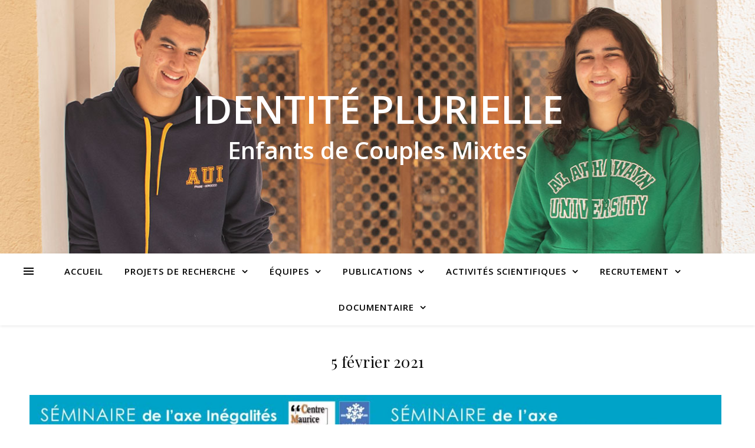

--- FILE ---
content_type: text/html; charset=UTF-8
request_url: http://identiteplurielle.com/5-fevrier-2021%E2%80%8B/
body_size: 10125
content:
<!DOCTYPE html>
<html lang="fr-FR">
<head>
	<meta charset="UTF-8">
	<meta name="viewport" content="width=device-width, initial-scale=1.0" />
	<link rel="profile" href="https://gmpg.org/xfn/11">

<title>5 février 2021​ &#8211; Identité Plurielle</title>
<meta name='robots' content='max-image-preview:large' />
<link rel="alternate" hreflang="fr" href="https://identiteplurielle.com/5-fevrier-2021%e2%80%8b/" />
<link rel='dns-prefetch' href='//fonts.googleapis.com' />
<link rel='dns-prefetch' href='//s.w.org' />
<link rel="alternate" type="application/rss+xml" title="Identité Plurielle &raquo; Flux" href="https://identiteplurielle.com/feed/" />
<link rel="alternate" type="application/rss+xml" title="Identité Plurielle &raquo; Flux des commentaires" href="https://identiteplurielle.com/comments/feed/" />
		<script type="text/javascript">
			window._wpemojiSettings = {"baseUrl":"https:\/\/s.w.org\/images\/core\/emoji\/13.1.0\/72x72\/","ext":".png","svgUrl":"https:\/\/s.w.org\/images\/core\/emoji\/13.1.0\/svg\/","svgExt":".svg","source":{"concatemoji":"http:\/\/identiteplurielle.com\/wp-includes\/js\/wp-emoji-release.min.js?ver=5.8.12"}};
			!function(e,a,t){var n,r,o,i=a.createElement("canvas"),p=i.getContext&&i.getContext("2d");function s(e,t){var a=String.fromCharCode;p.clearRect(0,0,i.width,i.height),p.fillText(a.apply(this,e),0,0);e=i.toDataURL();return p.clearRect(0,0,i.width,i.height),p.fillText(a.apply(this,t),0,0),e===i.toDataURL()}function c(e){var t=a.createElement("script");t.src=e,t.defer=t.type="text/javascript",a.getElementsByTagName("head")[0].appendChild(t)}for(o=Array("flag","emoji"),t.supports={everything:!0,everythingExceptFlag:!0},r=0;r<o.length;r++)t.supports[o[r]]=function(e){if(!p||!p.fillText)return!1;switch(p.textBaseline="top",p.font="600 32px Arial",e){case"flag":return s([127987,65039,8205,9895,65039],[127987,65039,8203,9895,65039])?!1:!s([55356,56826,55356,56819],[55356,56826,8203,55356,56819])&&!s([55356,57332,56128,56423,56128,56418,56128,56421,56128,56430,56128,56423,56128,56447],[55356,57332,8203,56128,56423,8203,56128,56418,8203,56128,56421,8203,56128,56430,8203,56128,56423,8203,56128,56447]);case"emoji":return!s([10084,65039,8205,55357,56613],[10084,65039,8203,55357,56613])}return!1}(o[r]),t.supports.everything=t.supports.everything&&t.supports[o[r]],"flag"!==o[r]&&(t.supports.everythingExceptFlag=t.supports.everythingExceptFlag&&t.supports[o[r]]);t.supports.everythingExceptFlag=t.supports.everythingExceptFlag&&!t.supports.flag,t.DOMReady=!1,t.readyCallback=function(){t.DOMReady=!0},t.supports.everything||(n=function(){t.readyCallback()},a.addEventListener?(a.addEventListener("DOMContentLoaded",n,!1),e.addEventListener("load",n,!1)):(e.attachEvent("onload",n),a.attachEvent("onreadystatechange",function(){"complete"===a.readyState&&t.readyCallback()})),(n=t.source||{}).concatemoji?c(n.concatemoji):n.wpemoji&&n.twemoji&&(c(n.twemoji),c(n.wpemoji)))}(window,document,window._wpemojiSettings);
		</script>
		<style type="text/css">
img.wp-smiley,
img.emoji {
	display: inline !important;
	border: none !important;
	box-shadow: none !important;
	height: 1em !important;
	width: 1em !important;
	margin: 0 .07em !important;
	vertical-align: -0.1em !important;
	background: none !important;
	padding: 0 !important;
}
</style>
	<link rel='stylesheet' id='formidable-css'  href='http://identiteplurielle.com/wp-content/plugins/formidable/css/formidableforms.css?ver=1281441' type='text/css' media='all' />
<link rel='stylesheet' id='wp-block-library-css'  href='http://identiteplurielle.com/wp-includes/css/dist/block-library/style.min.css?ver=5.8.12' type='text/css' media='all' />
<link rel='stylesheet' id='wpml-legacy-horizontal-list-0-css'  href='//identiteplurielle.com/wp-content/plugins/sitepress-multilingual-cms/templates/language-switchers/legacy-list-horizontal/style.min.css?ver=1' type='text/css' media='all' />
<style id='wpml-legacy-horizontal-list-0-inline-css' type='text/css'>
.wpml-ls-statics-footer a {color:#444444;background-color:#ffffff;}.wpml-ls-statics-footer a:hover,.wpml-ls-statics-footer a:focus {color:#000000;background-color:#eeeeee;}.wpml-ls-statics-footer .wpml-ls-current-language>a {color:#444444;background-color:#ffffff;}.wpml-ls-statics-footer .wpml-ls-current-language:hover>a, .wpml-ls-statics-footer .wpml-ls-current-language>a:focus {color:#000000;background-color:#eeeeee;}
</style>
<link rel='stylesheet' id='wpml-menu-item-0-css'  href='//identiteplurielle.com/wp-content/plugins/sitepress-multilingual-cms/templates/language-switchers/menu-item/style.min.css?ver=1' type='text/css' media='all' />
<link rel='stylesheet' id='elementor-icons-css'  href='http://identiteplurielle.com/wp-content/plugins/elementor/assets/lib/eicons/css/elementor-icons.min.css?ver=5.13.0' type='text/css' media='all' />
<link rel='stylesheet' id='elementor-frontend-legacy-css'  href='http://identiteplurielle.com/wp-content/plugins/elementor/assets/css/frontend-legacy.min.css?ver=3.4.8' type='text/css' media='all' />
<link rel='stylesheet' id='elementor-frontend-css'  href='http://identiteplurielle.com/wp-content/plugins/elementor/assets/css/frontend.min.css?ver=3.4.8' type='text/css' media='all' />
<style id='elementor-frontend-inline-css' type='text/css'>
@font-face{font-family:eicons;src:url(http://identiteplurielle.com/wp-content/plugins/elementor/assets/lib/eicons/fonts/eicons.eot?5.10.0);src:url(http://identiteplurielle.com/wp-content/plugins/elementor/assets/lib/eicons/fonts/eicons.eot?5.10.0#iefix) format("embedded-opentype"),url(http://identiteplurielle.com/wp-content/plugins/elementor/assets/lib/eicons/fonts/eicons.woff2?5.10.0) format("woff2"),url(http://identiteplurielle.com/wp-content/plugins/elementor/assets/lib/eicons/fonts/eicons.woff?5.10.0) format("woff"),url(http://identiteplurielle.com/wp-content/plugins/elementor/assets/lib/eicons/fonts/eicons.ttf?5.10.0) format("truetype"),url(http://identiteplurielle.com/wp-content/plugins/elementor/assets/lib/eicons/fonts/eicons.svg?5.10.0#eicon) format("svg");font-weight:400;font-style:normal}
</style>
<link rel='stylesheet' id='elementor-post-6-css'  href='http://identiteplurielle.com/wp-content/uploads/elementor/css/post-6.css?ver=1637507605' type='text/css' media='all' />
<link rel='stylesheet' id='cleverfont-css'  href='//identiteplurielle.com/wp-content/plugins/cafe-lite/assets/vendor/cleverfont/style.css?ver=2.1.3' type='text/css' media='all' />
<link rel='stylesheet' id='cafe-style-css'  href='//identiteplurielle.com/wp-content/plugins/cafe-lite/assets/css/frontend.min.css?ver=2.1.3' type='text/css' media='all' />
<link rel='stylesheet' id='elementor-post-722-css'  href='http://identiteplurielle.com/wp-content/uploads/elementor/css/post-722.css?ver=1638045004' type='text/css' media='all' />
<link rel='stylesheet' id='ashe-style-css'  href='http://identiteplurielle.com/wp-content/themes/ashe/style.css?ver=1.9.7' type='text/css' media='all' />
<link rel='stylesheet' id='fontawesome-css'  href='http://identiteplurielle.com/wp-content/themes/ashe/assets/css/font-awesome.css?ver=5.8.12' type='text/css' media='all' />
<link rel='stylesheet' id='fontello-css'  href='http://identiteplurielle.com/wp-content/themes/ashe/assets/css/fontello.css?ver=5.8.12' type='text/css' media='all' />
<link rel='stylesheet' id='slick-css'  href='//identiteplurielle.com/wp-content/plugins/cafe-lite/assets/vendor/slick/slick.css?ver=1.9.0' type='text/css' media='all' />
<link rel='stylesheet' id='scrollbar-css'  href='http://identiteplurielle.com/wp-content/themes/ashe/assets/css/perfect-scrollbar.css?ver=5.8.12' type='text/css' media='all' />
<link rel='stylesheet' id='ashe-responsive-css'  href='http://identiteplurielle.com/wp-content/themes/ashe/assets/css/responsive.css?ver=1.9.7' type='text/css' media='all' />
<link rel='stylesheet' id='ashe-playfair-font-css'  href='//fonts.googleapis.com/css?family=Playfair+Display%3A400%2C700&#038;ver=1.0.0' type='text/css' media='all' />
<link rel='stylesheet' id='ashe-opensans-font-css'  href='//fonts.googleapis.com/css?family=Open+Sans%3A400italic%2C400%2C600italic%2C600%2C700italic%2C700&#038;ver=1.0.0' type='text/css' media='all' />
<link rel='stylesheet' id='rt-team-css-css'  href='http://identiteplurielle.com/wp-content/plugins/tlp-team/assets/css/tlpteam.css?ver=4.4.7' type='text/css' media='all' />
<link rel='stylesheet' id='rt-team-sc-css'  href='http://identiteplurielle.com/wp-content/uploads/tlp-team/team-sc.css?ver=1649071403' type='text/css' media='all' />
<link rel='stylesheet' id='tlp-el-team-css-css'  href='http://identiteplurielle.com/wp-content/plugins/tlp-team/assets/css/tlp-el-team.min.css?ver=4.4.7' type='text/css' media='all' />
<link rel='stylesheet' id='google-fonts-1-css'  href='https://fonts.googleapis.com/css?family=Catamaran%3A100%2C100italic%2C200%2C200italic%2C300%2C300italic%2C400%2C400italic%2C500%2C500italic%2C600%2C600italic%2C700%2C700italic%2C800%2C800italic%2C900%2C900italic&#038;display=auto&#038;ver=5.8.12' type='text/css' media='all' />
<script type='text/javascript' src='http://identiteplurielle.com/wp-includes/js/jquery/jquery.min.js?ver=3.6.0' id='jquery-core-js'></script>
<script type='text/javascript' src='http://identiteplurielle.com/wp-includes/js/jquery/jquery-migrate.min.js?ver=3.3.2' id='jquery-migrate-js'></script>
<link rel="https://api.w.org/" href="https://identiteplurielle.com/wp-json/" /><link rel="alternate" type="application/json" href="https://identiteplurielle.com/wp-json/wp/v2/pages/722" /><link rel="EditURI" type="application/rsd+xml" title="RSD" href="https://identiteplurielle.com/xmlrpc.php?rsd" />
<link rel="wlwmanifest" type="application/wlwmanifest+xml" href="http://identiteplurielle.com/wp-includes/wlwmanifest.xml" /> 
<meta name="generator" content="WordPress 5.8.12" />
<link rel="canonical" href="https://identiteplurielle.com/5-fevrier-2021%e2%80%8b/" />
<link rel='shortlink' href='https://identiteplurielle.com/?p=722' />
<link rel="alternate" type="application/json+oembed" href="https://identiteplurielle.com/wp-json/oembed/1.0/embed?url=https%3A%2F%2Fidentiteplurielle.com%2F5-fevrier-2021%25e2%2580%258b%2F" />
<link rel="alternate" type="text/xml+oembed" href="https://identiteplurielle.com/wp-json/oembed/1.0/embed?url=https%3A%2F%2Fidentiteplurielle.com%2F5-fevrier-2021%25e2%2580%258b%2F&#038;format=xml" />
<meta name="generator" content="WPML ver:4.4.12 stt:1,4;" />
<style id="ashe_dynamic_css">body {background-color: #ffffff;}#top-bar {background-color: #ffffff;}#top-bar a {color: #000000;}#top-bar a:hover,#top-bar li.current-menu-item > a,#top-bar li.current-menu-ancestor > a,#top-bar .sub-menu li.current-menu-item > a,#top-bar .sub-menu li.current-menu-ancestor> a {color: #4a88bf;}#top-menu .sub-menu,#top-menu .sub-menu a {background-color: #ffffff;border-color: rgba(0,0,0, 0.05);}@media screen and ( max-width: 979px ) {.top-bar-socials {float: none !important;}.top-bar-socials a {line-height: 40px !important;}}.header-logo a,.site-description {color: #111;}.entry-header {background-color: #ffffff;}#main-nav {background-color: #ffffff;box-shadow: 0px 1px 5px rgba(0,0,0, 0.1);}#featured-links h6 {background-color: rgba(255,255,255, 0.85);color: #000000;}#main-nav a,#main-nav i,#main-nav #s {color: #000000;}.main-nav-sidebar span,.sidebar-alt-close-btn span {background-color: #000000;}#main-nav a:hover,#main-nav i:hover,#main-nav li.current-menu-item > a,#main-nav li.current-menu-ancestor > a,#main-nav .sub-menu li.current-menu-item > a,#main-nav .sub-menu li.current-menu-ancestor> a {color: #4a88bf;}.main-nav-sidebar:hover span {background-color: #4a88bf;}#main-menu .sub-menu,#main-menu .sub-menu a {background-color: #ffffff;border-color: rgba(0,0,0, 0.05);}#main-nav #s {background-color: #ffffff;}#main-nav #s::-webkit-input-placeholder { /* Chrome/Opera/Safari */color: rgba(0,0,0, 0.7);}#main-nav #s::-moz-placeholder { /* Firefox 19+ */color: rgba(0,0,0, 0.7);}#main-nav #s:-ms-input-placeholder { /* IE 10+ */color: rgba(0,0,0, 0.7);}#main-nav #s:-moz-placeholder { /* Firefox 18- */color: rgba(0,0,0, 0.7);}/* Background */.sidebar-alt,#featured-links,.main-content,.featured-slider-area,.page-content select,.page-content input,.page-content textarea {background-color: #ffffff;}/* Text */.page-content,.page-content select,.page-content input,.page-content textarea,.page-content .post-author a,.page-content .ashe-widget a,.page-content .comment-author {color: #464646;}/* Title */.page-content h1,.page-content h2,.page-content h3,.page-content h4,.page-content h5,.page-content h6,.page-content .post-title a,.page-content .author-description h4 a,.page-content .related-posts h4 a,.page-content .blog-pagination .previous-page a,.page-content .blog-pagination .next-page a,blockquote,.page-content .post-share a {color: #030303;}.page-content .post-title a:hover {color: rgba(3,3,3, 0.75);}/* Meta */.page-content .post-date,.page-content .post-comments,.page-content .post-author,.page-content [data-layout*="list"] .post-author a,.page-content .related-post-date,.page-content .comment-meta a,.page-content .author-share a,.page-content .post-tags a,.page-content .tagcloud a,.widget_categories li,.widget_archive li,.ahse-subscribe-box p,.rpwwt-post-author,.rpwwt-post-categories,.rpwwt-post-date,.rpwwt-post-comments-number {color: #a1a1a1;}.page-content input::-webkit-input-placeholder { /* Chrome/Opera/Safari */color: #a1a1a1;}.page-content input::-moz-placeholder { /* Firefox 19+ */color: #a1a1a1;}.page-content input:-ms-input-placeholder { /* IE 10+ */color: #a1a1a1;}.page-content input:-moz-placeholder { /* Firefox 18- */color: #a1a1a1;}/* Accent */a,.post-categories,.page-content .ashe-widget.widget_text a {color: #4a88bf;}/* Disable TMP.page-content .elementor a,.page-content .elementor a:hover {color: inherit;}*/.ps-container > .ps-scrollbar-y-rail > .ps-scrollbar-y {background: #4a88bf;}a:not(.header-logo-a):hover {color: rgba(74,136,191, 0.8);}blockquote {border-color: #4a88bf;}/* Selection */::-moz-selection {color: #ffffff;background: #4a88bf;}::selection {color: #ffffff;background: #4a88bf;}/* Border */.page-content .post-footer,[data-layout*="list"] .blog-grid > li,.page-content .author-description,.page-content .related-posts,.page-content .entry-comments,.page-content .ashe-widget li,.page-content #wp-calendar,.page-content #wp-calendar caption,.page-content #wp-calendar tbody td,.page-content .widget_nav_menu li a,.page-content .tagcloud a,.page-content select,.page-content input,.page-content textarea,.widget-title h2:before,.widget-title h2:after,.post-tags a,.gallery-caption,.wp-caption-text,table tr,table th,table td,pre,.category-description {border-color: #e8e8e8;}hr {background-color: #e8e8e8;}/* Buttons */.widget_search i,.widget_search #searchsubmit,.wp-block-search button,.single-navigation i,.page-content .submit,.page-content .blog-pagination.numeric a,.page-content .blog-pagination.load-more a,.page-content .ashe-subscribe-box input[type="submit"],.page-content .widget_wysija input[type="submit"],.page-content .post-password-form input[type="submit"],.page-content .wpcf7 [type="submit"] {color: #ffffff;background-color: #333333;}.single-navigation i:hover,.page-content .submit:hover,.ashe-boxed-style .page-content .submit:hover,.page-content .blog-pagination.numeric a:hover,.ashe-boxed-style .page-content .blog-pagination.numeric a:hover,.page-content .blog-pagination.numeric span,.page-content .blog-pagination.load-more a:hover,.page-content .ashe-subscribe-box input[type="submit"]:hover,.page-content .widget_wysija input[type="submit"]:hover,.page-content .post-password-form input[type="submit"]:hover,.page-content .wpcf7 [type="submit"]:hover {color: #ffffff;background-color: #4a88bf;}/* Image Overlay */.image-overlay,#infscr-loading,.page-content h4.image-overlay {color: #ffffff;background-color: rgba(73,73,73, 0.3);}.image-overlay a,.post-slider .prev-arrow,.post-slider .next-arrow,.page-content .image-overlay a,#featured-slider .slick-arrow,#featured-slider .slider-dots {color: #ffffff;}.slide-caption {background: rgba(255,255,255, 0.95);}#featured-slider .slick-active {background: #ffffff;}#page-footer,#page-footer select,#page-footer input,#page-footer textarea {background-color: #f6f6f6;color: #333333;}#page-footer,#page-footer a,#page-footer select,#page-footer input,#page-footer textarea {color: #333333;}#page-footer #s::-webkit-input-placeholder { /* Chrome/Opera/Safari */color: #333333;}#page-footer #s::-moz-placeholder { /* Firefox 19+ */color: #333333;}#page-footer #s:-ms-input-placeholder { /* IE 10+ */color: #333333;}#page-footer #s:-moz-placeholder { /* Firefox 18- */color: #333333;}/* Title */#page-footer h1,#page-footer h2,#page-footer h3,#page-footer h4,#page-footer h5,#page-footer h6 {color: #111111;}#page-footer a:hover {color: #4a88bf;}/* Border */#page-footer a,#page-footer .ashe-widget li,#page-footer #wp-calendar,#page-footer #wp-calendar caption,#page-footer #wp-calendar tbody td,#page-footer .widget_nav_menu li a,#page-footer select,#page-footer input,#page-footer textarea,#page-footer .widget-title h2:before,#page-footer .widget-title h2:after,.footer-widgets {border-color: #e0dbdb;}#page-footer hr {background-color: #e0dbdb;}.ashe-preloader-wrap {background-color: #ffffff;}@media screen and ( max-width: 768px ) {.featured-slider-area {display: none;}}@media screen and ( max-width: 768px ) {#featured-links {display: none;}}@media screen and ( max-width: 640px ) {.related-posts {display: none;}}.header-logo a {font-family: 'Open Sans';}#top-menu li a {font-family: 'Open Sans';}#main-menu li a {font-family: 'Open Sans';}#mobile-menu li,.mobile-menu-btn a {font-family: 'Open Sans';}#top-menu li a,#main-menu li a,#mobile-menu li,.mobile-menu-btn a {text-transform: uppercase;}.boxed-wrapper {max-width: 1160px;}.sidebar-alt {max-width: 340px;left: -340px; padding: 85px 35px 0px;}.sidebar-left,.sidebar-right {width: 307px;}.main-container {width: 100%;}#top-bar > div,#main-nav > div,#featured-links,.main-content,.page-footer-inner,.featured-slider-area.boxed-wrapper {padding-left: 40px;padding-right: 40px;}[data-layout*="list"] .blog-grid .has-post-thumbnail .post-media {float: left;max-width: 300px;width: 100%;}[data-layout*="list"] .blog-grid .has-post-thumbnail .post-content-wrap {width: calc(100% - 300px);width: -webkit-calc(100% - 300px);float: left;padding-left: 37px;}[data-layout*="list"] .blog-grid > li {padding-bottom: 39px;}[data-layout*="list"] .blog-grid > li {margin-bottom: 39px;}[data-layout*="list"] .blog-grid .post-header, [data-layout*="list"] .blog-grid .read-more {text-align: left;}#top-menu {float: left;}.top-bar-socials {float: right;}.entry-header {height: 500px;background-image:url(http://identiteplurielle.com/wp-content/uploads/2020/10/ban.jpg);background-size: cover;}.entry-header {background-position: center center;}.logo-img {max-width: 500px;}.mini-logo a {max-width: 70px;}#main-nav {text-align: center;}.main-nav-sidebar {position: absolute;top: 0px;left: 40px;z-index: 1;}.main-nav-icons {position: absolute;top: 0px;right: 40px;z-index: 2;}.mini-logo {position: absolute;left: auto;top: 0;}.main-nav-sidebar ~ .mini-logo {margin-left: 30px;}#featured-links .featured-link {margin-right: 20px;}#featured-links .featured-link:last-of-type {margin-right: 0;}#featured-links .featured-link {width: calc( (100% - -20px) / 0 - 1px);width: -webkit-calc( (100% - -20px) / 0- 1px);}.featured-link:nth-child(1) .cv-inner {display: none;}.featured-link:nth-child(2) .cv-inner {display: none;}.featured-link:nth-child(3) .cv-inner {display: none;}.blog-grid > li {width: 100%;margin-bottom: 30px;}.footer-widgets > .ashe-widget {width: 30%;margin-right: 5%;}.footer-widgets > .ashe-widget:nth-child(3n+3) {margin-right: 0;}.footer-widgets > .ashe-widget:nth-child(3n+4) {clear: both;}.copyright-info {float: right;}.footer-socials {float: left;}.woocommerce div.product .stock,.woocommerce div.product p.price,.woocommerce div.product span.price,.woocommerce ul.products li.product .price,.woocommerce-Reviews .woocommerce-review__author,.woocommerce form .form-row .required,.woocommerce form .form-row.woocommerce-invalid label,.woocommerce .page-content div.product .woocommerce-tabs ul.tabs li a {color: #464646;}.woocommerce a.remove:hover {color: #464646 !important;}.woocommerce a.remove,.woocommerce .product_meta,.page-content .woocommerce-breadcrumb,.page-content .woocommerce-review-link,.page-content .woocommerce-breadcrumb a,.page-content .woocommerce-MyAccount-navigation-link a,.woocommerce .woocommerce-info:before,.woocommerce .page-content .woocommerce-result-count,.woocommerce-page .page-content .woocommerce-result-count,.woocommerce-Reviews .woocommerce-review__published-date,.woocommerce .product_list_widget .quantity,.woocommerce .widget_products .amount,.woocommerce .widget_price_filter .price_slider_amount,.woocommerce .widget_recently_viewed_products .amount,.woocommerce .widget_top_rated_products .amount,.woocommerce .widget_recent_reviews .reviewer {color: #a1a1a1;}.woocommerce a.remove {color: #a1a1a1 !important;}p.demo_store,.woocommerce-store-notice,.woocommerce span.onsale { background-color: #4a88bf;}.woocommerce .star-rating::before,.woocommerce .star-rating span::before,.woocommerce .page-content ul.products li.product .button,.page-content .woocommerce ul.products li.product .button,.page-content .woocommerce-MyAccount-navigation-link.is-active a,.page-content .woocommerce-MyAccount-navigation-link a:hover { color: #4a88bf;}.woocommerce form.login,.woocommerce form.register,.woocommerce-account fieldset,.woocommerce form.checkout_coupon,.woocommerce .woocommerce-info,.woocommerce .woocommerce-error,.woocommerce .woocommerce-message,.woocommerce .widget_shopping_cart .total,.woocommerce.widget_shopping_cart .total,.woocommerce-Reviews .comment_container,.woocommerce-cart #payment ul.payment_methods,#add_payment_method #payment ul.payment_methods,.woocommerce-checkout #payment ul.payment_methods,.woocommerce div.product .woocommerce-tabs ul.tabs::before,.woocommerce div.product .woocommerce-tabs ul.tabs::after,.woocommerce div.product .woocommerce-tabs ul.tabs li,.woocommerce .woocommerce-MyAccount-navigation-link,.select2-container--default .select2-selection--single {border-color: #e8e8e8;}.woocommerce-cart #payment,#add_payment_method #payment,.woocommerce-checkout #payment,.woocommerce .woocommerce-info,.woocommerce .woocommerce-error,.woocommerce .woocommerce-message,.woocommerce div.product .woocommerce-tabs ul.tabs li {background-color: rgba(232,232,232, 0.3);}.woocommerce-cart #payment div.payment_box::before,#add_payment_method #payment div.payment_box::before,.woocommerce-checkout #payment div.payment_box::before {border-color: rgba(232,232,232, 0.5);}.woocommerce-cart #payment div.payment_box,#add_payment_method #payment div.payment_box,.woocommerce-checkout #payment div.payment_box {background-color: rgba(232,232,232, 0.5);}.page-content .woocommerce input.button,.page-content .woocommerce a.button,.page-content .woocommerce a.button.alt,.page-content .woocommerce button.button.alt,.page-content .woocommerce input.button.alt,.page-content .woocommerce #respond input#submit.alt,.woocommerce .page-content .widget_product_search input[type="submit"],.woocommerce .page-content .woocommerce-message .button,.woocommerce .page-content a.button.alt,.woocommerce .page-content button.button.alt,.woocommerce .page-content #respond input#submit,.woocommerce .page-content .widget_price_filter .button,.woocommerce .page-content .woocommerce-message .button,.woocommerce-page .page-content .woocommerce-message .button,.woocommerce .page-content nav.woocommerce-pagination ul li a,.woocommerce .page-content nav.woocommerce-pagination ul li span {color: #ffffff;background-color: #333333;}.page-content .woocommerce input.button:hover,.page-content .woocommerce a.button:hover,.page-content .woocommerce a.button.alt:hover,.ashe-boxed-style .page-content .woocommerce a.button.alt:hover,.page-content .woocommerce button.button.alt:hover,.page-content .woocommerce input.button.alt:hover,.page-content .woocommerce #respond input#submit.alt:hover,.woocommerce .page-content .woocommerce-message .button:hover,.woocommerce .page-content a.button.alt:hover,.woocommerce .page-content button.button.alt:hover,.ashe-boxed-style.woocommerce .page-content button.button.alt:hover,.ashe-boxed-style.woocommerce .page-content #respond input#submit:hover,.woocommerce .page-content #respond input#submit:hover,.woocommerce .page-content .widget_price_filter .button:hover,.woocommerce .page-content .woocommerce-message .button:hover,.woocommerce-page .page-content .woocommerce-message .button:hover,.woocommerce .page-content nav.woocommerce-pagination ul li a:hover,.woocommerce .page-content nav.woocommerce-pagination ul li span.current {color: #ffffff;background-color: #4a88bf;}.woocommerce .page-content nav.woocommerce-pagination ul li a.prev,.woocommerce .page-content nav.woocommerce-pagination ul li a.next {color: #333333;}.woocommerce .page-content nav.woocommerce-pagination ul li a.prev:hover,.woocommerce .page-content nav.woocommerce-pagination ul li a.next:hover {color: #4a88bf;}.woocommerce .page-content nav.woocommerce-pagination ul li a.prev:after,.woocommerce .page-content nav.woocommerce-pagination ul li a.next:after {color: #ffffff;}.woocommerce .page-content nav.woocommerce-pagination ul li a.prev:hover:after,.woocommerce .page-content nav.woocommerce-pagination ul li a.next:hover:after {color: #ffffff;}.cssload-cube{background-color:#333333;width:9px;height:9px;position:absolute;margin:auto;animation:cssload-cubemove 2s infinite ease-in-out;-o-animation:cssload-cubemove 2s infinite ease-in-out;-ms-animation:cssload-cubemove 2s infinite ease-in-out;-webkit-animation:cssload-cubemove 2s infinite ease-in-out;-moz-animation:cssload-cubemove 2s infinite ease-in-out}.cssload-cube1{left:13px;top:0;animation-delay:.1s;-o-animation-delay:.1s;-ms-animation-delay:.1s;-webkit-animation-delay:.1s;-moz-animation-delay:.1s}.cssload-cube2{left:25px;top:0;animation-delay:.2s;-o-animation-delay:.2s;-ms-animation-delay:.2s;-webkit-animation-delay:.2s;-moz-animation-delay:.2s}.cssload-cube3{left:38px;top:0;animation-delay:.3s;-o-animation-delay:.3s;-ms-animation-delay:.3s;-webkit-animation-delay:.3s;-moz-animation-delay:.3s}.cssload-cube4{left:0;top:13px;animation-delay:.1s;-o-animation-delay:.1s;-ms-animation-delay:.1s;-webkit-animation-delay:.1s;-moz-animation-delay:.1s}.cssload-cube5{left:13px;top:13px;animation-delay:.2s;-o-animation-delay:.2s;-ms-animation-delay:.2s;-webkit-animation-delay:.2s;-moz-animation-delay:.2s}.cssload-cube6{left:25px;top:13px;animation-delay:.3s;-o-animation-delay:.3s;-ms-animation-delay:.3s;-webkit-animation-delay:.3s;-moz-animation-delay:.3s}.cssload-cube7{left:38px;top:13px;animation-delay:.4s;-o-animation-delay:.4s;-ms-animation-delay:.4s;-webkit-animation-delay:.4s;-moz-animation-delay:.4s}.cssload-cube8{left:0;top:25px;animation-delay:.2s;-o-animation-delay:.2s;-ms-animation-delay:.2s;-webkit-animation-delay:.2s;-moz-animation-delay:.2s}.cssload-cube9{left:13px;top:25px;animation-delay:.3s;-o-animation-delay:.3s;-ms-animation-delay:.3s;-webkit-animation-delay:.3s;-moz-animation-delay:.3s}.cssload-cube10{left:25px;top:25px;animation-delay:.4s;-o-animation-delay:.4s;-ms-animation-delay:.4s;-webkit-animation-delay:.4s;-moz-animation-delay:.4s}.cssload-cube11{left:38px;top:25px;animation-delay:.5s;-o-animation-delay:.5s;-ms-animation-delay:.5s;-webkit-animation-delay:.5s;-moz-animation-delay:.5s}.cssload-cube12{left:0;top:38px;animation-delay:.3s;-o-animation-delay:.3s;-ms-animation-delay:.3s;-webkit-animation-delay:.3s;-moz-animation-delay:.3s}.cssload-cube13{left:13px;top:38px;animation-delay:.4s;-o-animation-delay:.4s;-ms-animation-delay:.4s;-webkit-animation-delay:.4s;-moz-animation-delay:.4s}.cssload-cube14{left:25px;top:38px;animation-delay:.5s;-o-animation-delay:.5s;-ms-animation-delay:.5s;-webkit-animation-delay:.5s;-moz-animation-delay:.5s}.cssload-cube15{left:38px;top:38px;animation-delay:.6s;-o-animation-delay:.6s;-ms-animation-delay:.6s;-webkit-animation-delay:.6s;-moz-animation-delay:.6s}.cssload-spinner{margin:auto;width:49px;height:49px;position:relative}@keyframes cssload-cubemove{35%{transform:scale(0.005)}50%{transform:scale(1.7)}65%{transform:scale(0.005)}}@-o-keyframes cssload-cubemove{35%{-o-transform:scale(0.005)}50%{-o-transform:scale(1.7)}65%{-o-transform:scale(0.005)}}@-ms-keyframes cssload-cubemove{35%{-ms-transform:scale(0.005)}50%{-ms-transform:scale(1.7)}65%{-ms-transform:scale(0.005)}}@-webkit-keyframes cssload-cubemove{35%{-webkit-transform:scale(0.005)}50%{-webkit-transform:scale(1.7)}65%{-webkit-transform:scale(0.005)}}@-moz-keyframes cssload-cubemove{35%{-moz-transform:scale(0.005)}50%{-moz-transform:scale(1.7)}65%{-moz-transform:scale(0.005)}}</style><style id="ashe_theme_styles"></style><link rel="icon" href="https://identiteplurielle.com/wp-content/uploads/2020/11/cropped-ip-32x32.png" sizes="32x32" />
<link rel="icon" href="https://identiteplurielle.com/wp-content/uploads/2020/11/cropped-ip-192x192.png" sizes="192x192" />
<link rel="apple-touch-icon" href="https://identiteplurielle.com/wp-content/uploads/2020/11/cropped-ip-180x180.png" />
<meta name="msapplication-TileImage" content="https://identiteplurielle.com/wp-content/uploads/2020/11/cropped-ip-270x270.png" />
		<style type="text/css" id="wp-custom-css">
			.header-logo a{
	color: #fff !important;
	font-size : 65px;
	font-weight : 600 ;
}
.site-description {
	color:#fff !important;
	font-weight : 600 ;
	font-size: 40px !important;
	color: rgb(131,58,180);
}
.page-title {
	font-size: 26px !important;
}
/*.blog-grid > li {
    width: 30%;
    margin-right: 30px;
    float: left;
}
.blog-grid {
    display: flex;
}
.post-title{
	font-size: 15px;
	line-height: 17px;
}*/



.tlp-team .img-responsive {
    width: 100%;
}
.footer-copyright{
	display: none;
}		</style>
		</head>

<body class="page-template-default page page-id-722 wp-embed-responsive elementor-default elementor-kit-6 elementor-page elementor-page-722">
	
	<!-- Preloader -->
	
	<!-- Page Wrapper -->
	<div id="page-wrap">

		<!-- Boxed Wrapper -->
		<div id="page-header" >

		
<div id="top-bar" class="clear-fix">
	<div >
		
		
		<div class="top-bar-socials">

			
			
			
			
		</div>

	
	</div>
</div><!-- #top-bar -->


	<div class="entry-header">
		<div class="cv-outer">
		<div class="cv-inner">
			<div class="header-logo">
				
									
										<a href="https://identiteplurielle.com/" class="header-logo-a">Identité Plurielle</a>
					
								
				<p class="site-description">Enfants de Couples Mixtes</p>
				
			</div>
		</div>
		</div>
	</div>


<div id="main-nav" class="clear-fix">

	<div >	
		
		<!-- Alt Sidebar Icon -->
				<div class="main-nav-sidebar">
			<div>
				<span></span>
				<span></span>
				<span></span>
			</div>
		</div>
		
		<!-- Mini Logo -->
		
		<!-- Icons -->
		<div class="main-nav-icons">
			
					</div>

		<nav class="main-menu-container"><ul id="main-menu" class=""><li id="menu-item-66" class="menu-item menu-item-type-custom menu-item-object-custom menu-item-66"><a href="http://identiteplurielle.com/">Accueil</a></li>
<li id="menu-item-218" class="menu-item menu-item-type-custom menu-item-object-custom menu-item-has-children menu-item-218"><a href="#">PROJETS DE RECHERCHE<span class="cafe-menu-arrow"></span></a>
<ul class="sub-menu">
	<li id="menu-item-226" class="menu-item menu-item-type-post_type menu-item-object-page menu-item-226"><a href="https://identiteplurielle.com/processus-de-construction-identitaire-des-enfants-de-couples-mixtes-au-maroc%e2%80%8b/">Projet Maroc</a></li>
	<li id="menu-item-285" class="menu-item menu-item-type-post_type menu-item-object-page menu-item-285"><a href="https://identiteplurielle.com/les-identites-plurielles-des-enfants-de-couples-mixtes-au-quebec/">Projet Québec</a></li>
</ul>
</li>
<li id="menu-item-217" class="menu-item menu-item-type-custom menu-item-object-custom menu-item-has-children menu-item-217"><a href="#">Équipes<span class="cafe-menu-arrow"></span></a>
<ul class="sub-menu">
	<li id="menu-item-176" class="menu-item menu-item-type-post_type menu-item-object-page menu-item-176"><a href="https://identiteplurielle.com/equipe-ma/">Équipe Maroc</a></li>
	<li id="menu-item-216" class="menu-item menu-item-type-post_type menu-item-object-page menu-item-216"><a href="https://identiteplurielle.com/equipe-quebec/">Équipe Québec</a></li>
</ul>
</li>
<li id="menu-item-67" class="menu-item menu-item-type-custom menu-item-object-custom menu-item-has-children menu-item-67"><a href="#">Publications<span class="cafe-menu-arrow"></span></a>
<ul class="sub-menu">
	<li id="menu-item-367" class="menu-item menu-item-type-post_type menu-item-object-page menu-item-367"><a href="https://identiteplurielle.com/publications-maroc/">Publications Maroc</a></li>
	<li id="menu-item-366" class="menu-item menu-item-type-post_type menu-item-object-page menu-item-366"><a href="https://identiteplurielle.com/publications-quebec/">Publications Québec</a></li>
</ul>
</li>
<li id="menu-item-630" class="menu-item menu-item-type-custom menu-item-object-custom menu-item-has-children menu-item-630"><a href="#">Activités Scientifiques<span class="cafe-menu-arrow"></span></a>
<ul class="sub-menu">
	<li id="menu-item-313" class="menu-item menu-item-type-post_type menu-item-object-page menu-item-313"><a href="https://identiteplurielle.com/activites-de-diffusion-scientifique-maroc/">Événements</a></li>
	<li id="menu-item-649" class="menu-item menu-item-type-post_type menu-item-object-page menu-item-649"><a href="https://identiteplurielle.com/nouvelles-connexes/">Nouvelles connexes</a></li>
</ul>
</li>
<li id="menu-item-265" class="menu-item menu-item-type-custom menu-item-object-custom menu-item-has-children menu-item-265"><a href="#">Recrutement<span class="cafe-menu-arrow"></span></a>
<ul class="sub-menu">
	<li id="menu-item-138" class="menu-item menu-item-type-post_type menu-item-object-page menu-item-138"><a href="https://identiteplurielle.com/informations-recueillies-sur-les-potentiels-participants-a-la-recherche/">Recrutement Maroc</a></li>
	<li id="menu-item-264" class="menu-item menu-item-type-post_type menu-item-object-page menu-item-264"><a href="https://identiteplurielle.com/recrutement-quebec/">Recrutement Québec</a></li>
</ul>
</li>
<li id="menu-item-825" class="menu-item menu-item-type-custom menu-item-object-custom menu-item-has-children menu-item-825"><a href="#">Documentaire<span class="cafe-menu-arrow"></span></a>
<ul class="sub-menu">
	<li id="menu-item-826" class="menu-item menu-item-type-custom menu-item-object-custom menu-item-826"><a href="https://www.youtube.com/watch?v=dEnVWlydjHs">Bande annonce</a></li>
	<li id="menu-item-827" class="menu-item menu-item-type-custom menu-item-object-custom menu-item-827"><a href="https://identiteplurielle.com/wp-content/uploads/2025/01/a-part-of-us-scaled.jpg">Affiche</a></li>
	<li id="menu-item-828" class="menu-item menu-item-type-custom menu-item-object-custom menu-item-828"><a href="https://identiteplurielle.com/wp-content/uploads/2024/12/Revue-de-presse_Press-kit-Une-part-de-nous_A-part-of-us_2024.pdf">Revue de presse</a></li>
</ul>
</li>
</ul></nav>
		<!-- Mobile Menu Button -->
		<span class="mobile-menu-btn">
			<i class="fa fa-chevron-down"></i>		</span>

		<nav class="mobile-menu-container"><ul id="mobile-menu" class=""><li class="menu-item menu-item-type-custom menu-item-object-custom menu-item-66"><a href="http://identiteplurielle.com/">Accueil</a></li>
<li class="menu-item menu-item-type-custom menu-item-object-custom menu-item-has-children menu-item-218"><a href="#">PROJETS DE RECHERCHE<span class="cafe-menu-arrow"></span></a>
<ul class="sub-menu">
	<li class="menu-item menu-item-type-post_type menu-item-object-page menu-item-226"><a href="https://identiteplurielle.com/processus-de-construction-identitaire-des-enfants-de-couples-mixtes-au-maroc%e2%80%8b/">Projet Maroc</a></li>
	<li class="menu-item menu-item-type-post_type menu-item-object-page menu-item-285"><a href="https://identiteplurielle.com/les-identites-plurielles-des-enfants-de-couples-mixtes-au-quebec/">Projet Québec</a></li>
</ul>
</li>
<li class="menu-item menu-item-type-custom menu-item-object-custom menu-item-has-children menu-item-217"><a href="#">Équipes<span class="cafe-menu-arrow"></span></a>
<ul class="sub-menu">
	<li class="menu-item menu-item-type-post_type menu-item-object-page menu-item-176"><a href="https://identiteplurielle.com/equipe-ma/">Équipe Maroc</a></li>
	<li class="menu-item menu-item-type-post_type menu-item-object-page menu-item-216"><a href="https://identiteplurielle.com/equipe-quebec/">Équipe Québec</a></li>
</ul>
</li>
<li class="menu-item menu-item-type-custom menu-item-object-custom menu-item-has-children menu-item-67"><a href="#">Publications<span class="cafe-menu-arrow"></span></a>
<ul class="sub-menu">
	<li class="menu-item menu-item-type-post_type menu-item-object-page menu-item-367"><a href="https://identiteplurielle.com/publications-maroc/">Publications Maroc</a></li>
	<li class="menu-item menu-item-type-post_type menu-item-object-page menu-item-366"><a href="https://identiteplurielle.com/publications-quebec/">Publications Québec</a></li>
</ul>
</li>
<li class="menu-item menu-item-type-custom menu-item-object-custom menu-item-has-children menu-item-630"><a href="#">Activités Scientifiques<span class="cafe-menu-arrow"></span></a>
<ul class="sub-menu">
	<li class="menu-item menu-item-type-post_type menu-item-object-page menu-item-313"><a href="https://identiteplurielle.com/activites-de-diffusion-scientifique-maroc/">Événements</a></li>
	<li class="menu-item menu-item-type-post_type menu-item-object-page menu-item-649"><a href="https://identiteplurielle.com/nouvelles-connexes/">Nouvelles connexes</a></li>
</ul>
</li>
<li class="menu-item menu-item-type-custom menu-item-object-custom menu-item-has-children menu-item-265"><a href="#">Recrutement<span class="cafe-menu-arrow"></span></a>
<ul class="sub-menu">
	<li class="menu-item menu-item-type-post_type menu-item-object-page menu-item-138"><a href="https://identiteplurielle.com/informations-recueillies-sur-les-potentiels-participants-a-la-recherche/">Recrutement Maroc</a></li>
	<li class="menu-item menu-item-type-post_type menu-item-object-page menu-item-264"><a href="https://identiteplurielle.com/recrutement-quebec/">Recrutement Québec</a></li>
</ul>
</li>
<li class="menu-item menu-item-type-custom menu-item-object-custom menu-item-has-children menu-item-825"><a href="#">Documentaire<span class="cafe-menu-arrow"></span></a>
<ul class="sub-menu">
	<li class="menu-item menu-item-type-custom menu-item-object-custom menu-item-826"><a href="https://www.youtube.com/watch?v=dEnVWlydjHs">Bande annonce</a></li>
	<li class="menu-item menu-item-type-custom menu-item-object-custom menu-item-827"><a href="https://identiteplurielle.com/wp-content/uploads/2025/01/a-part-of-us-scaled.jpg">Affiche</a></li>
	<li class="menu-item menu-item-type-custom menu-item-object-custom menu-item-828"><a href="https://identiteplurielle.com/wp-content/uploads/2024/12/Revue-de-presse_Press-kit-Une-part-de-nous_A-part-of-us_2024.pdf">Revue de presse</a></li>
</ul>
</li>
 </ul></nav>
	</div>

</div><!-- #main-nav -->

		</div><!-- .boxed-wrapper -->

		<!-- Page Content -->
		<div class="page-content">

			
			
<div class="sidebar-alt-wrap">
	<div class="sidebar-alt-close image-overlay"></div>
	<aside class="sidebar-alt">

		<div class="sidebar-alt-close-btn">
			<span></span>
			<span></span>
		</div>

		<div ="ashe-widget"><p>Aucun widget trouvé dans la colonne latérale Alt !</p></div>		
	</aside>
</div>
<div class="main-content clear-fix" data-sidebar-sticky="">
	
	
	<!-- Main Container -->
	<div class="main-container">
		
		<article id="page-722" class="post-722 page type-page status-publish hentry">

			<header class="post-header"><h1 class="page-title">5 février 2021​</h1></header><div class="post-content">		<div data-elementor-type="wp-page" data-elementor-id="722" class="elementor elementor-722" data-elementor-settings="[]">
						<div class="elementor-inner">
							<div class="elementor-section-wrap">
							<section class="elementor-section elementor-top-section elementor-element elementor-element-78003bf elementor-section-boxed elementor-section-height-default elementor-section-height-default" data-id="78003bf" data-element_type="section">
						<div class="elementor-container elementor-column-gap-default">
							<div class="elementor-row">
					<div class="elementor-column elementor-col-100 elementor-top-column elementor-element elementor-element-f8a7759" data-id="f8a7759" data-element_type="column">
			<div class="elementor-column-wrap elementor-element-populated">
							<div class="elementor-widget-wrap">
						<div class="elementor-element elementor-element-3af3011 elementor-widget elementor-widget-image-gallery" data-id="3af3011" data-element_type="widget" data-widget_type="image-gallery.default">
				<div class="elementor-widget-container">
					<div class="elementor-image-gallery">
			<div id='gallery-1' class='gallery galleryid-722 gallery-columns-2 gallery-size-large'><figure class='gallery-item'>
			<div class='gallery-icon portrait'>
				<a data-elementor-open-lightbox="yes" data-elementor-lightbox-slideshow="3af3011" data-elementor-lightbox-title="fev-2021-1" href='https://identiteplurielle.com/wp-content/uploads/2021/01/fev-2021-1.jpg'><img width="727" height="1024" src="https://identiteplurielle.com/wp-content/uploads/2021/01/fev-2021-1-727x1024.jpg" class="attachment-large size-large" alt="" loading="lazy" srcset="https://identiteplurielle.com/wp-content/uploads/2021/01/fev-2021-1-727x1024.jpg 727w, https://identiteplurielle.com/wp-content/uploads/2021/01/fev-2021-1-213x300.jpg 213w, https://identiteplurielle.com/wp-content/uploads/2021/01/fev-2021-1.jpg 756w" sizes="(max-width: 727px) 100vw, 727px" /></a>
			</div></figure><figure class='gallery-item'>
			<div class='gallery-icon portrait'>
				<a data-elementor-open-lightbox="yes" data-elementor-lightbox-slideshow="3af3011" data-elementor-lightbox-title="fev-2021-2" href='https://identiteplurielle.com/wp-content/uploads/2021/01/fev-2021-2.jpg'><img width="727" height="1024" src="https://identiteplurielle.com/wp-content/uploads/2021/01/fev-2021-2-727x1024.jpg" class="attachment-large size-large" alt="" loading="lazy" srcset="https://identiteplurielle.com/wp-content/uploads/2021/01/fev-2021-2-727x1024.jpg 727w, https://identiteplurielle.com/wp-content/uploads/2021/01/fev-2021-2-213x300.jpg 213w, https://identiteplurielle.com/wp-content/uploads/2021/01/fev-2021-2.jpg 756w" sizes="(max-width: 727px) 100vw, 727px" /></a>
			</div></figure>
		</div>
		</div>
				</div>
				</div>
						</div>
					</div>
		</div>
								</div>
					</div>
		</section>
						</div>
						</div>
					</div>
		</div>
		</article>

		
	</div><!-- .main-container -->

	
</div><!-- .page-content -->

		</div><!-- .page-content -->

		<!-- Page Footer -->
		<footer id="page-footer" class="clear-fix">
			
			<!-- Scroll Top Button -->
						<span class="scrolltop">
				<i class="fa fa fa-angle-up"></i>
			</span>
			
			<div class="page-footer-inner ">

			<!-- Footer Widgets -->
			
<div class="footer-widgets clear-fix">
	<div id="custom_html-2" class="widget_text ashe-widget widget_custom_html"><div class="widget-title"><h2>Contactez-nous</h2></div><div class="textwidget custom-html-widget"><div>
<a href="http://identiteplurielle.com/contactez-nous/">Équipe Maroc</a>
</div>
<div>
<a href="http://identiteplurielle.com/contactez-lequipe-du-quebec/">Équipe Québec</a>
</div></div></div></div>
			<div class="footer-copyright">
				<div class="copyright-info">
								</div>

								
				<div class="credit">
					 Thème Ashe par <a href="http://wp-royal.com/"><a href="https://wp-royal.com/">WP Royal</a>.</a>				</div>

			</div>

			</div><!-- .boxed-wrapper -->

		</footer><!-- #page-footer -->

	</div><!-- #page-wrap -->

<link rel='stylesheet' id='e-animations-css'  href='http://identiteplurielle.com/wp-content/plugins/elementor/assets/lib/animations/animations.min.css?ver=3.4.8' type='text/css' media='all' />
<script type='text/javascript' src='http://identiteplurielle.com/wp-content/themes/ashe/assets/js/custom-plugins.js?ver=1.8.2' id='ashe-plugins-js'></script>
<script type='text/javascript' src='http://identiteplurielle.com/wp-content/themes/ashe/assets/js/custom-scripts.js?ver=1.9.7' id='ashe-custom-scripts-js'></script>
<script type='text/javascript' src='http://identiteplurielle.com/wp-includes/js/wp-embed.min.js?ver=5.8.12' id='wp-embed-js'></script>
<script type='text/javascript' id='cafe-script-js-extra'>
/* <![CDATA[ */
var cafeFrontendConfig = {"ajaxurl":"https:\/\/identiteplurielle.com\/wp-admin\/admin-ajax.php","nonce":"538921922a"};
/* ]]> */
</script>
<script type='text/javascript' src='//identiteplurielle.com/wp-content/plugins/cafe-lite/assets/js/frontend.min.js?ver=2.1.3' id='cafe-script-js'></script>
<script type='text/javascript' id='cafe-script-js-after'>
var ajaxurl = "https://identiteplurielle.com/wp-admin/admin-ajax.php";
</script>
<script type='text/javascript' src='http://identiteplurielle.com/wp-content/plugins/elementor/assets/js/webpack.runtime.min.js?ver=3.4.8' id='elementor-webpack-runtime-js'></script>
<script type='text/javascript' src='http://identiteplurielle.com/wp-content/plugins/elementor/assets/js/frontend-modules.min.js?ver=3.4.8' id='elementor-frontend-modules-js'></script>
<script type='text/javascript' src='http://identiteplurielle.com/wp-content/plugins/elementor/assets/lib/waypoints/waypoints.min.js?ver=4.0.2' id='elementor-waypoints-js'></script>
<script type='text/javascript' src='http://identiteplurielle.com/wp-includes/js/jquery/ui/core.min.js?ver=1.12.1' id='jquery-ui-core-js'></script>
<script type='text/javascript' src='http://identiteplurielle.com/wp-content/plugins/elementor/assets/lib/swiper/swiper.min.js?ver=4.4.7' id='swiper-js'></script>
<script type='text/javascript' src='http://identiteplurielle.com/wp-content/plugins/elementor/assets/lib/share-link/share-link.min.js?ver=3.4.8' id='share-link-js'></script>
<script type='text/javascript' src='http://identiteplurielle.com/wp-content/plugins/elementor/assets/lib/dialog/dialog.min.js?ver=4.8.1' id='elementor-dialog-js'></script>
<script type='text/javascript' id='elementor-frontend-js-before'>
var elementorFrontendConfig = {"environmentMode":{"edit":false,"wpPreview":false,"isScriptDebug":false},"i18n":{"shareOnFacebook":"Partager sur Facebook","shareOnTwitter":"Partager sur Twitter","pinIt":"L\u2019\u00e9pingler","download":"T\u00e9l\u00e9charger","downloadImage":"T\u00e9l\u00e9charger une image","fullscreen":"Plein \u00e9cran","zoom":"Zoom","share":"Partager","playVideo":"Lire la vid\u00e9o","previous":"Pr\u00e9c\u00e9dent","next":"Suivant","close":"Fermer"},"is_rtl":false,"breakpoints":{"xs":0,"sm":480,"md":768,"lg":1025,"xl":1440,"xxl":1600},"responsive":{"breakpoints":{"mobile":{"label":"Mobile","value":767,"default_value":767,"direction":"max","is_enabled":true},"mobile_extra":{"label":"Grand mobile","value":880,"default_value":880,"direction":"max","is_enabled":false},"tablet":{"label":"Tablette","value":1024,"default_value":1024,"direction":"max","is_enabled":true},"tablet_extra":{"label":"Grande tablette","value":1200,"default_value":1200,"direction":"max","is_enabled":false},"laptop":{"label":"Portable","value":1366,"default_value":1366,"direction":"max","is_enabled":false},"widescreen":{"label":"\u00c9cran large","value":2400,"default_value":2400,"direction":"min","is_enabled":false}}},"version":"3.4.8","is_static":false,"experimentalFeatures":{"e_import_export":true,"landing-pages":true,"elements-color-picker":true,"admin-top-bar":true},"urls":{"assets":"http:\/\/identiteplurielle.com\/wp-content\/plugins\/elementor\/assets\/"},"settings":{"page":[],"editorPreferences":[]},"kit":{"viewport_mobile":767,"viewport_tablet":1024,"active_breakpoints":["viewport_mobile","viewport_tablet"],"global_image_lightbox":"yes","lightbox_enable_counter":"yes","lightbox_enable_fullscreen":"yes","lightbox_enable_zoom":"yes","lightbox_enable_share":"yes","lightbox_title_src":"title","lightbox_description_src":"description"},"post":{"id":722,"title":"5%20f%C3%A9vrier%202021%E2%80%8B%20%E2%80%93%20Identit%C3%A9%20Plurielle","excerpt":"","featuredImage":false}};
</script>
<script type='text/javascript' src='http://identiteplurielle.com/wp-content/plugins/elementor/assets/js/frontend.min.js?ver=3.4.8' id='elementor-frontend-js'></script>
<script type='text/javascript' src='http://identiteplurielle.com/wp-content/plugins/elementor/assets/js/preloaded-modules.min.js?ver=3.4.8' id='preloaded-modules-js'></script>

</body>
</html>

--- FILE ---
content_type: text/css
request_url: http://identiteplurielle.com/wp-content/uploads/elementor/css/post-6.css?ver=1637507605
body_size: 726
content:
.elementor-kit-6{--e-global-color-vamtam_accent_1:#E74C25;--e-global-color-vamtam_accent_2:#167287;--e-global-color-vamtam_accent_3:#0A303A;--e-global-color-vamtam_accent_4:#D8D8D8;--e-global-color-vamtam_accent_5:#FFFFFF;--e-global-color-vamtam_accent_6:#000000;--e-global-color-vamtam_accent_7:#EDEDED;--e-global-color-vamtam_accent_8:#F4F1EA;--e-global-color-vamtam_primary_font_color:#333333;--e-global-color-vamtam_h1_color:#201E25;--e-global-color-vamtam_h2_color:#201E25;--e-global-color-vamtam_h3_color:#201E25;--e-global-color-vamtam_h4_color:#201E25;--e-global-color-vamtam_h5_color:#201E25;--e-global-color-vamtam_h6_color:#201E25;--e-global-typography-vamtam_primary_font-font-family:"Catamaran";--e-global-typography-vamtam_primary_font-font-size:18px;--e-global-typography-vamtam_primary_font-font-weight:normal;--e-global-typography-vamtam_primary_font-text-transform:none;--e-global-typography-vamtam_primary_font-font-style:normal;--e-global-typography-vamtam_primary_font-line-height:1.65em;--e-global-typography-vamtam_primary_font-letter-spacing:0px;--e-global-typography-vamtam_h1-font-family:"Catamaran";--e-global-typography-vamtam_h1-font-size:60px;--e-global-typography-vamtam_h1-font-weight:800;--e-global-typography-vamtam_h1-text-transform:none;--e-global-typography-vamtam_h1-font-style:normal;--e-global-typography-vamtam_h1-text-decoration:none;--e-global-typography-vamtam_h1-line-height:1.1em;--e-global-typography-vamtam_h1-letter-spacing:0px;--e-global-typography-vamtam_h2-font-family:"Catamaran";--e-global-typography-vamtam_h2-font-size:48px;--e-global-typography-vamtam_h2-font-weight:bold;--e-global-typography-vamtam_h2-text-transform:none;--e-global-typography-vamtam_h2-font-style:normal;--e-global-typography-vamtam_h2-text-decoration:none;--e-global-typography-vamtam_h2-line-height:1.23em;--e-global-typography-vamtam_h2-letter-spacing:0px;--e-global-typography-vamtam_h3-font-family:"Catamaran";--e-global-typography-vamtam_h3-font-size:28px;--e-global-typography-vamtam_h3-font-weight:800;--e-global-typography-vamtam_h3-text-transform:none;--e-global-typography-vamtam_h3-font-style:normal;--e-global-typography-vamtam_h3-text-decoration:none;--e-global-typography-vamtam_h3-line-height:1.21em;--e-global-typography-vamtam_h3-letter-spacing:0px;--e-global-typography-vamtam_h4-font-family:"Catamaran";--e-global-typography-vamtam_h4-font-size:20px;--e-global-typography-vamtam_h4-font-weight:800;--e-global-typography-vamtam_h4-text-transform:none;--e-global-typography-vamtam_h4-font-style:normal;--e-global-typography-vamtam_h4-text-decoration:none;--e-global-typography-vamtam_h4-line-height:1.27em;--e-global-typography-vamtam_h4-letter-spacing:0px;--e-global-typography-vamtam_h5-font-family:"Catamaran";--e-global-typography-vamtam_h5-font-size:16px;--e-global-typography-vamtam_h5-font-weight:800;--e-global-typography-vamtam_h5-text-transform:none;--e-global-typography-vamtam_h5-font-style:normal;--e-global-typography-vamtam_h5-text-decoration:none;--e-global-typography-vamtam_h5-line-height:1.5em;--e-global-typography-vamtam_h5-letter-spacing:0px;--e-global-typography-vamtam_h6-font-family:"Catamaran";--e-global-typography-vamtam_h6-font-size:16px;--e-global-typography-vamtam_h6-font-weight:bold;--e-global-typography-vamtam_h6-text-transform:none;--e-global-typography-vamtam_h6-font-style:normal;--e-global-typography-vamtam_h6-text-decoration:none;--e-global-typography-vamtam_h6-line-height:1.5em;--e-global-typography-vamtam_h6-letter-spacing:0px;}.elementor-section.elementor-section-boxed > .elementor-container{max-width:1260px;}.elementor-widget:not(:last-child){margin-bottom:20px;}{}h1.entry-title{display:var(--page-title-display);}@media(max-width:1024px){.elementor-kit-6{--e-global-typography-vamtam_primary_font-font-size:18px;--e-global-typography-vamtam_primary_font-line-height:1.63em;--e-global-typography-vamtam_primary_font-letter-spacing:0px;--e-global-typography-vamtam_h1-font-size:60px;--e-global-typography-vamtam_h1-line-height:1.5em;--e-global-typography-vamtam_h1-letter-spacing:0px;--e-global-typography-vamtam_h2-font-size:48px;--e-global-typography-vamtam_h2-line-height:1.5em;--e-global-typography-vamtam_h2-letter-spacing:0px;--e-global-typography-vamtam_h3-font-size:30px;--e-global-typography-vamtam_h3-line-height:1.3em;--e-global-typography-vamtam_h3-letter-spacing:0px;--e-global-typography-vamtam_h4-font-size:20px;--e-global-typography-vamtam_h4-line-height:1.4em;--e-global-typography-vamtam_h4-letter-spacing:0px;--e-global-typography-vamtam_h5-font-size:16px;--e-global-typography-vamtam_h5-line-height:1.3em;--e-global-typography-vamtam_h5-letter-spacing:0px;--e-global-typography-vamtam_h6-font-size:16px;--e-global-typography-vamtam_h6-line-height:1.4em;--e-global-typography-vamtam_h6-letter-spacing:0px;}.elementor-section.elementor-section-boxed > .elementor-container{max-width:1024px;}}@media(max-width:767px){.elementor-kit-6{--e-global-typography-vamtam_primary_font-font-size:18px;--e-global-typography-vamtam_primary_font-line-height:1.63em;--e-global-typography-vamtam_primary_font-letter-spacing:0px;--e-global-typography-vamtam_h1-font-size:40px;--e-global-typography-vamtam_h1-line-height:0em;--e-global-typography-vamtam_h1-letter-spacing:0px;--e-global-typography-vamtam_h2-font-size:30px;--e-global-typography-vamtam_h2-line-height:0em;--e-global-typography-vamtam_h2-letter-spacing:0px;--e-global-typography-vamtam_h3-font-size:20px;--e-global-typography-vamtam_h3-line-height:0em;--e-global-typography-vamtam_h3-letter-spacing:0px;--e-global-typography-vamtam_h4-font-size:16px;--e-global-typography-vamtam_h4-line-height:1.27em;--e-global-typography-vamtam_h4-letter-spacing:0px;--e-global-typography-vamtam_h5-font-size:16px;--e-global-typography-vamtam_h5-line-height:0em;--e-global-typography-vamtam_h5-letter-spacing:0px;--e-global-typography-vamtam_h6-font-size:14px;--e-global-typography-vamtam_h6-line-height:0em;--e-global-typography-vamtam_h6-letter-spacing:0px;}.elementor-section.elementor-section-boxed > .elementor-container{max-width:767px;}}

--- FILE ---
content_type: text/css
request_url: http://identiteplurielle.com/wp-content/uploads/elementor/css/post-722.css?ver=1638045004
body_size: 124
content:
.elementor-722 .elementor-element.elementor-element-3af3011 .gallery-item .gallery-caption{display:none;}.elementor-722 .elementor-element.elementor-element-3af3011 > .elementor-widget-container{padding:0% 0% 0% 0%;}

--- FILE ---
content_type: text/css
request_url: http://identiteplurielle.com/wp-content/uploads/tlp-team/team-sc.css?ver=1649071403
body_size: 1007
content:
/*sc-165-start*/.rt-team-container.rt-team-container-165 .single-team-area .overlay a.detail-popup, .rt-team-container.rt-team-container-165 .contact-info ul li i{color:rgba(3,103,191,0.8);}.rt-team-container.rt-team-container-165 .single-team-area .skill-prog .fill,.tlp-team .rt-team-container.rt-team-container-165 .tlp-content, .tlp-popup-wrap-165 .tlp-tooltip + .tooltip > .tooltip-inner, .tlp-modal-165 .tlp-tooltip + .tooltip > .tooltip-inner, .rt-modal--165 .tlp-tooltip + .tooltip > .tooltip-inner,.rt-team-container.rt-team-container-165 .layout1 .tlp-content,.rt-team-container.rt-team-container-165 .layout11 .single-team-area .tlp-title,.rt-team-container.rt-team-container-165 .carousel7 .single-team-area .team-name,.rt-team-container.rt-team-container-165 .layout14 .rt-grid-item .tlp-overlay, .rt-team-container.rt-team-container-165 .carousel8 .rt-grid-item .tlp-overlay,.rt-team-container.rt-team-container-165 .isotope6 .single-team-area h3 .team-name,.rt-team-container.rt-team-container-165 .carousel8 .rt-grid-item .tlp-overlay .social-icons:before,.rt-team-container.rt-team-container-165 .layout14 .rt-grid-item .tlp-overlay .social-icons:before,.rt-team-container.rt-team-container-165 .skill-prog .fill,.rt-team-container.rt-team-container-165 .special-selected-top-wrap .ttp-label,#rt-smart-modal-container.rt-modal-165 .rt-smart-modal-header,.rt-team-container.rt-team-container-165 .layout6 .tlp-info-block, .rt-team-container.rt-team-container-165 .isotope-free .tlp-content, .rt-team-container.rt-team-container-165 .carousel9 .single-team-area .tlp-overlay{background:rgba(3,103,191,0.8) !important;}.rt-team-container.rt-team-container-165 .layout15 .single-team-area:before,.rt-team-container.rt-team-container-165 .isotope10 .single-team-area:before,.rt-team-container.rt-team-container-165 .carousel11 .single-team-area:before{background:rgb(0,0,0)}#rt-smart-modal-container.loading.rt-modal-165 .rt-spinner, .rt-team-container.rt-team-container-165 .tlp-team-skill .tooltip.top .tooltip-arrow, .tlp-popup-wrap-165 .tlp-tooltip + .tooltip > .tooltip-arrow, .tlp-modal-165 .tlp-tooltip + .tooltip > .tooltip-arrow, .rt-modal-165 .tlp-tooltip + .tooltip > .tooltip-arrow {border-top-color:rgba(3,103,191,0.8);}.rt-team-container.rt-team-container-165 .layout6 .tlp-right-arrow:after{border-color: transparent rgba(3,103,191,0.8);}.rt-team-container.rt-team-container-165 .layout6 .tlp-left-arrow:after{border-color:rgba(3,103,191,0.8) transparent transparent;}.rt-team-container.rt-team-container-165 .layout12 .single-team-area h3 .team-name,.rt-team-container.rt-team-container-165 .isotope6 .single-team-area h3 .team-name,.rt-team-container.rt-team-container-165  .layout12 .single-team-area h3 .team-name,.rt-team-container.rt-team-container-165 .isotope6 .single-team-area h3 .team-name {background:rgba(3,103,191,0.8);}.rt-modal-165 .skill-prog .fill, .tlp-modal-165 .md-content, .tlp-modal-165 .md-content > .tlp-md-content-holder .tlp-md-content, .tlp-popup-wrap-165 .tlp-popup-navigation-wrap,.tlp-popup-wrap-165 .skill-prog .fill, .tlp-modal-165 .skill-prog .fill{background-color:rgba(3,103,191,0.8);}.rt-team-container.rt-team-container-165 .special-selected-top-wrap .img:after{background:rgb(0,0,0)}#rt-smart-modal-container.rt-modal-165 .rt-smart-modal-header a.rt-smart-nav-item{-webkit-text-stroke: 1px rgb(0,0,0);}#rt-smart-modal-container.rt-modal-165 .rt-smart-modal-header a.rt-smart-modal-close{-webkit-text-stroke: 6px rgb(0,0,0);}.rt-team-container.rt-team-container-165 h3,                .rt-team-container.rt-team-container-165 .isotope1 .team-member h3,                .rt-team-container.rt-team-container-165 h3 a,.rt-team-container.rt-team-container-165 .overlay h3 a,                .rt-team-container.rt-team-container-165 .layout8 .tlp-overlay h3 a,                .rt-team-container.rt-team-container-165 .layout9 .single-team-area h3 a,                .rt-team-container.rt-team-container-165 .layout6 .tlp-info-block h3 a,                .rt-team-container.rt-team-container-165 .carousel11 .single-team-area .ttp-member-title h3 a,                .rt-team-container.rt-team-container-165 .layout10 .tlp-overlay .tlp-title h3 a,                .rt-team-container.rt-team-container-165 .layout11 .single-team-area .ttp-member-title h3 a,                .rt-team-container.rt-team-container-165 .layout12 .single-team-area h3 a,                .rt-team-container.rt-team-container-165 .layout15 .single-team-area .ttp-member-title h3 a,                .rt-team-container.rt-team-container-165 .isotope5 .tlp-overlay h3 a,                .rt-team-container.rt-team-container-165 .isotope6 .single-team-area h3 a,                .rt-team-container.rt-team-container-165 .isotope10 .single-team-area .ttp-member-title h3 a,                .rt-team-container.rt-team-container-165 .single-team-area .tlp-content h3 a{ font-size:20px; }.rt-team-container.rt-team-container-165 .social-icons a{background:#2254e8;}/*sc-165-end*//*sc-213-start*/.rt-team-container.rt-team-container-213 .single-team-area .overlay a.detail-popup, .rt-team-container.rt-team-container-213 .contact-info ul li i{color:rgba(3,103,191,0.8);}.rt-team-container.rt-team-container-213 .single-team-area .skill-prog .fill,.tlp-team .rt-team-container.rt-team-container-213 .tlp-content, .tlp-popup-wrap-213 .tlp-tooltip + .tooltip > .tooltip-inner, .tlp-modal-213 .tlp-tooltip + .tooltip > .tooltip-inner, .rt-modal-213 .tlp-tooltip + .tooltip > .tooltip-inner,.rt-team-container.rt-team-container-213 .layout1 .tlp-content,.rt-team-container.rt-team-container-213 .layout11 .single-team-area .tlp-title,.rt-team-container.rt-team-container-213 .carousel7 .single-team-area .team-name,.rt-team-container.rt-team-container-213 .layout14 .rt-grid-item .tlp-overlay, .rt-team-container.rt-team-container-213 .carousel8 .rt-grid-item .tlp-overlay,.rt-team-container.rt-team-container-213 .isotope6 .single-team-area h3 .team-name,.rt-team-container.rt-team-container-213 .carousel8 .rt-grid-item .tlp-overlay .social-icons:before,.rt-team-container.rt-team-container-213 .layout14 .rt-grid-item .tlp-overlay .social-icons:before,.rt-team-container.rt-team-container-213 .skill-prog .fill,.rt-team-container.rt-team-container-213 .special-selected-top-wrap .ttp-label,#rt-smart-modal-container.rt-modal-213 .rt-smart-modal-header,.rt-team-container.rt-team-container-213 .layout6 .tlp-info-block, .rt-team-container.rt-team-container-213 .isotope-free .tlp-content, .rt-team-container.rt-team-container-213 .carousel9 .single-team-area .tlp-overlay{background:rgba(3,103,191,0.8) !important;}.rt-team-container.rt-team-container-213 .layout15 .single-team-area:before,.rt-team-container.rt-team-container-213 .isotope10 .single-team-area:before,.rt-team-container.rt-team-container-213 .carousel11 .single-team-area:before{background:rgb(0,0,0)}#rt-smart-modal-container.loading.rt-modal-213 .rt-spinner, .rt-team-container.rt-team-container-213 .tlp-team-skill .tooltip.top .tooltip-arrow, .tlp-popup-wrap-213 .tlp-tooltip + .tooltip > .tooltip-arrow, .tlp-modal-213 .tlp-tooltip + .tooltip > .tooltip-arrow, .rt-modal-213 .tlp-tooltip + .tooltip > .tooltip-arrow {border-top-color:rgba(3,103,191,0.8);}.rt-team-container.rt-team-container-213 .layout6 .tlp-right-arrow:after{border-color: transparent rgba(3,103,191,0.8);}.rt-team-container.rt-team-container-213 .layout6 .tlp-left-arrow:after{border-color:rgba(3,103,191,0.8) transparent transparent;}.rt-team-container.rt-team-container-213 .layout12 .single-team-area h3 .team-name,.rt-team-container.rt-team-container-213 .isotope6 .single-team-area h3 .team-name,.rt-team-container.rt-team-container-213  .layout12 .single-team-area h3 .team-name,.rt-team-container.rt-team-container-213 .isotope6 .single-team-area h3 .team-name {background:rgba(3,103,191,0.8);}.tlp-popup-wrap-213 .skill-prog .fill, .tlp-modal-213 .skill-prog .fill{background-color:rgba(3,103,191,0.8);}.rt-team-container.rt-team-container-213 .special-selected-top-wrap .img:after{background:rgb(0,0,0)}#rt-smart-modal-container.rt-modal-213 .rt-smart-modal-header a.rt-smart-nav-item{-webkit-text-stroke: 1px rgb(0,0,0);}#rt-smart-modal-container.rt-modal-213 .rt-smart-modal-header a.rt-smart-modal-close{-webkit-text-stroke: 6px rgb(0,0,0);}.rt-team-container.rt-team-container-213 .social-icons a{background:#2254e8;}/*sc-213-end*/

--- FILE ---
content_type: application/javascript
request_url: http://identiteplurielle.com/wp-content/plugins/cafe-lite/assets/js/frontend.min.js?ver=2.1.3
body_size: 17832
content:
/**
 * frontend.js
 *
 * @copyright  2018 CleverSoft. All rights reserved.
 * @license MIT
 */
(function ($) {
    "use strict";
    var cafe = {
        init: function () {
            var wrap = $('.append-class:not(.slick-slider)');
            cafe.cafe_StickyHeader();
            cafe.cafe_carousel();
            cafe.cafe_tabs();
            cafe.productFilter(wrap);
            cafe.cafe_category_accordion();
            cafe.cafe_Tabsfiler_Mobile(992);
            cafe.cafe_PaginationAjax('.cafe-products-wrap ul.products', '.product', 'a.cafe-pagination-next');
            cafe.cafe_AjaxSearch();
            cafe.cafe_AjaxCart();
            cafe.cafe_AjaxLogin();
            cafe.cafe_site_nav_menu();
            cafe.cafe_site_nav_menu_toggle();
            cafe.cafe_site_nav_widget();
            cafe.cafe_WipeBanner();
            cafe.cafe_TextonHover();
            cafe.cafe_masonry_layout();
        },
        //Cafe Text on Hover
        cafe_TextonHover: function () {
            if ($('.cafe-text-on-hover')[0]) {
                $('.cafe-text-on-hover .cafe-text').each(function () {
                    let $parent = $(this).closest('.cafe-text-on-hover');
                    if (!!$parent.data('video')) {
                        $parent.prepend('<div class="cafe-bg-cursor"><video src="' + $parent.data('video') + '" loop muted></div>');
                    } else {
                        if (!!$parent.data('image')) {
                            $parent.prepend('<div class="cafe-bg-cursor" style="background-image: url(' + $parent.data('image') + ')"></div>');
                        }
                    }
                });
                $(document).on('mousemove', '.cafe-text', function (e) {
                    let $parent = $(this).closest('.cafe-text-on-hover');
                    $parent.find('.cafe-bg-cursor').css({
                        left: e.clientX,
                        top: e.clientY
                    });
                })
                $(document).on('mouseover', '.cafe-text', function (e) {
                    let $parent = $(this).closest('.cafe-text-on-hover');
                    $parent.addClass('active');
                    if ($parent.find('video')[0]) {
                        $parent.find('video').get(0).play();
                    }
                })
                $(document).on('mouseout', '.cafe-text', function (e) {
                    let $parent = $(this).closest('.cafe-text-on-hover');
                    $parent.removeClass('active');
                    if ($parent.find('video')[0]) {
                        $parent.find('video').get(0).pause();
                        $parent.find('video').get(0).load();
                    }
                })
            }
        },
        //Cafe Wipe Banner
        cafe_WipeBanner: function () {
            $('.cafe-wiper').each(function () {
                let total = $(this).find('.cafe-banner-img').length;
                $(this).find('.cafe-banner-img').each(function () {
                    $(this).css('z-index', total);
                    total--;
                })
            });
            $(window).on('scroll', function () {
                $('.elementor-widget-clever-wipe-banner .cafe-wipe-banner:not(.on-screen)').each(function () {
                    if ($(window).scrollTop() + $(window).height() * 0.7 > $(this).offset().top) {
                        $(this).addClass('on-screen');
                        $(this).find('.wrap-heading .cafe-heading:first-child').addClass('active');
                        $(this).find('.cafe-banner-img:first-child').addClass('active');
                        $('body').addClass('disable-scroll');
                        $('html, body').animate({
                            scrollTop: $(this).closest('.elementor-widget-clever-wipe-banner').offset().top
                        }, 900);
                    }
                });
            });
            let allScroll = true;
            $('.elementor-widget-clever-wipe-banner .cafe-wipe-banner').on('mousewheel', function (e) {
                if (allScroll) {
                    let $activeItem = $(this).find('.cafe-heading.active');
                    let $activeImg = $(this).find('.cafe-banner-img.active');
                    if (e.deltaY < 0) {
                        if ($activeItem.next()[0]) {
                            $activeItem.removeClass('active').addClass('after-active');
                            $activeItem.next().addClass('active');
                            $activeImg.removeClass('active').addClass('after-active');
                            $activeImg.next().addClass('active');
                            $('body:not(.disable-scroll)').addClass('disable-scroll');
                            if ($(window).scrollTop() < $(this).closest('.elementor-widget-clever-wipe-banner').offset().top) {
                                $('html, body').animate({
                                    scrollTop: $(this).closest('.elementor-widget-clever-wipe-banner').offset().top
                                }, 900);
                            }
                        } else {
                            $('body').removeClass('disable-scroll');
                        }
                    } else {
                        if ($activeItem.prev()[0]) {
                            $activeItem.prev().removeClass('after-active').addClass('active');
                            $activeItem.removeClass('active');
                            $activeImg.prev().removeClass('after-active').addClass('active');
                            $activeImg.removeClass('active');
                            $('body:not(.disable-scroll)').addClass('disable-scroll');
                            if ($(window).scrollTop() > $(this).closest('.elementor-widget-clever-wipe-banner').offset().top) {
                                $('html, body').animate({
                                    scrollTop: $(this).closest('.elementor-widget-clever-wipe-banner').offset().top
                                }, 900);
                            }
                        } else {
                            $('body').removeClass('disable-scroll');
                        }
                    }
                    allScroll = false;
                    setTimeout(function () {
                        allScroll = true;
                    }, 900)
                }
            });
        },
        //Sticky Header
        cafe_StickyHeader: function () {
            if ($('.cafe-row-sticky')[0]) {
                $(window).on('load', function () {
                    $('.cafe-row-sticky').each(function () {
                        var $this = $(this);
                        var $parent = $(this).parent();
                        var current_width = 0;
                        $(window).resize(function () {
                            if (current_width != $(window).width()) {
                                current_width = $(window).width();
                                $parent.height('');
                                if (current_width > 1024.98 && $this.hasClass('desktop-sticky')) {
                                    setTimeout(function () {
                                        $parent.height($this.outerHeight());
                                    }, 500);
                                } else if (current_width < 1024.98 && current_width > 768.98 && $this.hasClass('tablet-sticky')) {
                                    setTimeout(function () {
                                        $parent.height($this.outerHeight());
                                    }, 500);
                                } else if (current_width < 768.98 && $this.hasClass('mobile-sticky')) {
                                    setTimeout(function () {
                                        $parent.height($this.outerHeight());
                                    }, 500);
                                } else {
                                    $this.removeClass('is-sticky');
                                    $this.find('.elementor-widget-clever-site-logo').removeClass('header-is-sticky');
                                }
                            }
                        }).resize();
                        var HeaderTop = $parent.offset().top - $('body').offset().top;
                        var windowWidth = $(window).width();
                        var old_top_position = 0;
                        $(window).on('scroll', function () {
                            var top = $(window).scrollTop();
                            if ($this.hasClass('cafe-scroll-up-sticky')) {
                                top = top - $parent.outerHeight();
                                if (old_top_position > top && top > $parent.outerHeight() * 3) {
                                    $this.not('.active-sticky').addClass('active-sticky');
                                } else {
                                    $this.removeClass('active-sticky');
                                }
                                old_top_position = top;
                            }
                            if (current_width > 1024.98 && $this.hasClass('desktop-sticky')) {
                                if (HeaderTop < top) {
                                    $this.not('.is-sticky').addClass('is-sticky');
                                    $this.find('.elementor-widget-clever-site-logo:not(.header-is-sticky)').addClass('header-is-sticky');
                                    $('.cafe-wrap-menu .toggle .arrow.on-scroll').parents('.cafe-wrap-menu').removeClass('toggle-active');
                                    $('.cafe-wrap-menu .toggle .arrow.on-scroll').parents('.cafe-wrap-menu').find('.wrap-menu-inner').slideUp();
                                } else {
                                    $this.removeClass('is-sticky');
                                    $this.find('.elementor-widget-clever-site-logo').removeClass('header-is-sticky');
                                    $('.cafe-wrap-menu .toggle .arrow.on-scroll').parents('.cafe-wrap-menu').addClass('toggle-active');
                                    $('.cafe-wrap-menu .toggle .arrow.on-scroll').parents('.cafe-wrap-menu').find('.wrap-menu-inner').slideDown();
                                }
                            } else if (current_width < 1024.98 && current_width > 768.98 && $this.hasClass('tablet-sticky')) {
                                if (HeaderTop < top) {
                                    $this.not('.is-sticky').addClass('is-sticky');
                                    $this.find('.elementor-widget-clever-site-logo').addClass('header-is-sticky');
                                    $('.cafe-wrap-menu .toggle .arrow.on-scroll').parents('.cafe-wrap-menu').removeClass('toggle-active');
                                    $('.cafe-wrap-menu .toggle .arrow.on-scroll').parents('.cafe-wrap-menu').find('.wrap-menu-inner').slideUp();
                                } else {
                                    $this.removeClass('is-sticky');
                                    $this.find('.elementor-widget-clever-site-logo').removeClass('header-is-sticky');
                                    $('.cafe-wrap-menu .toggle .arrow.on-scroll').parents('.cafe-wrap-menu').addClass('toggle-active');
                                    $('.cafe-wrap-menu .toggle .arrow.on-scroll').parents('.cafe-wrap-menu').find('.wrap-menu-inner').slideDown();
                                }
                            } else if (current_width < 768.98 && $this.hasClass('mobile-sticky')) {
                                if (HeaderTop < top) {
                                    $this.not('.is-sticky').addClass('is-sticky');
                                    $this.find('.elementor-widget-clever-site-logo:not(.header-is-sticky)').addClass('header-is-sticky');
                                    $('.cafe-wrap-menu .toggle .arrow.on-scroll').parents('.cafe-wrap-menu').removeClass('toggle-active');
                                    $('.cafe-wrap-menu .toggle .arrow.on-scroll').parents('.cafe-wrap-menu').find('.wrap-menu-inner').slideUp();
                                } else {
                                    $this.removeClass('is-sticky');
                                    $this.find('.elementor-widget-clever-site-logo.header-is-sticky').removeClass('header-is-sticky');
                                    $('.cafe-wrap-menu .toggle .arrow.on-scroll').parents('.cafe-wrap-menu').addClass('toggle-active');
                                    $('.cafe-wrap-menu .toggle .arrow.on-scroll').parents('.cafe-wrap-menu').find('.wrap-menu-inner').slideDown();
                                }
                            }
                        });
                    })
                });
            }
        },
        cafe_Animated_Headlines: function () {
            $('.cafe-headline.animated-text').cafeAnimatedHeadlines();
        },
        //Ajax login
        cafe_AjaxLogin: function () {
            $('.cafe-account-modal .woocommerce-form-login').on('submit', function (e) {
                e.preventDefault();
                var user = {};
                var $form = $(this);
                user.username = $form.find('input[name=username]').val();
                user.password = $form.find('input[name=password]').val();
                user.rememberme = $form.find('input[name=rememberme]').is(":checked") ? true : false;
                $form.closest('.cafe-account-modal').addClass('cafe-loading');
                $.ajax({
                    url: ajaxurl,
                    type: "POST",
                    data: {
                        action: "cafe_user_login",
                        loginParam: JSON.stringify(user)
                    }
                }).done(function (result) {
                    if (!!result) {
                        if ($form.find('.cafe-notice')[0]) {
                            $form.find('.cafe-notice').html(result);
                        } else {
                            $form.prepend('<p class="cafe-notice">' + result + '</p>');
                        }
                        $form.closest('.cafe-account-modal').removeClass('cafe-loading');
                    } else {
                        location.reload(true);
                    }
                }).fail(function (result) {
                    console.log('Err' + result);
                });
            })
        },
        //Ajax cart. All ajax cart feature will work follow theme trigger;
        cafe_AjaxCart: function () {
            /*Close cart*/
            $(document).on('click', '.cafe-close-cart, .cafe-canvas-cart-mask', function (e) {
                e.preventDefault();
                $('.elementor-widget-clever-canvas-cart .cafe-toggle-input').prop('checked', false);
            });
            /* Remove Class cart empty with site install vanish cache after loaded*/
            if (typeof Cookies != 'undefined') {
                if (Cookies.get('woocommerce_items_in_cart') > 0) {
                    $('.cafe-canvas-cart.cart-empty').removeClass('cart-empty');
                }
            }
            //Update mini top cart ajax
            $(document).on('added_to_cart', function (event, fragments) {
                $('.cafe-canvas-cart.cart-empty').removeClass('cart-empty');
                $('.cafe-canvas-cart-content.loading').removeClass('loading');
                $('.cafe-cart-count').html(fragments['cart_count']);
                $('.cafe-cart-subtotal').html(fragments['cart_subtotal']);
            });
            //Ajax cart of single product after added
            $(document).on('zoo_single_product_cart_added', function (event, res) {
                $('.cafe-canvas-cart.cart-empty').removeClass('cart-empty');
                $('.cafe-canvas-cart-content.loading').removeClass('loading');
                var $response = $(res.response);
                $('.cafe-cart-count').html($response.find('.cafe-cart-count').html());
                $('.cafe-cart-subtotal').html($response.find('.cafe-cart-subtotal').html());
            });
            //Open cart when user click to button add to cart
            $(document).on('zoo_starting_add_to_cart', function () {
                $('.elementor-widget-clever-canvas-cart:visible input.cafe-toggle-input').prop("checked", true);
                $('.cafe-canvas-cart-content').addClass('loading');
            });
            $(document).on('adding_to_cart', function () {
                $('.elementor-widget-clever-canvas-cart:visible input.cafe-toggle-input').prop("checked", true);
                $('.cafe-canvas-cart-content').addClass('loading');
            });
            //Remove and revert cart item
            $(document).on('zoo_after_remove_product_item', function (event, response) {
                var fragments = response.fragments;
                if (fragments.cart_count == 0) {
                    $('.cafe-canvas-cart').addClass('cart-empty');
                }
                $('.cafe-cart-count').html(fragments['cart_count']);
                $('.cafe-cart-subtotal').html(fragments['cart_subtotal']);
            });
            $(document).on('zoo_after_restore_product_item', function (event, response) {
                var fragments = response.fragments;
                $('.cafe-canvas-cart.cart-empty').removeClass('cart-empty');
                $('.cafe-cart-count').html(fragments['cart_count']);
                $('.cafe-cart-subtotal').html(fragments['cart_subtotal']);
            });
        },
        // Ajax Search
        cafe_AjaxSearch: function () {
            $(document).on('click', function (e) {
                var $target = e.target;
                $('.cafe-search-form.searched').each(function () {
                    if (!$(this).is($target) && $target.closest('.cafe-search-form') == null) {
                        $(this).removeClass('searched');
                    }
                })
            });
            $(".cafe-search-form.ajax-search").each(function () {
                var inputtingTimer = null;
                var cafeSearchForm = $(this),
                    cafeSearchFormInputField = $(this).find(".cafe-search-field"),
                    cafeSearchFormSelectField = $(".cafe-product-cat", cafeSearchForm),
                    cafeSearchMaxResult = $("input[name=max_result]", cafeSearchForm),
                    cafeSearchPostType = $("input[name=post_type]", cafeSearchForm),
                    cafeSearchLayout = $("input[name=layout]", cafeSearchForm),
                    cafeSearchBySKU = $("input[name=searchBySKU]", cafeSearchForm);
                cafeSearchFormInputField.on("keypress", function (e) {
                    if (e.which === 13) // Abort enter action.
                        e.preventDefault();
                    cafe_ajax_searching();
                });
                cafeSearchFormSelectField.on('change', function () {
                    cafe_ajax_searching();
                });

                function cafe_ajax_searching() {
                    // Clear delayed timer before another key press.
                    clearTimeout(inputtingTimer);
                    // Delay 1s before handling user input.
                    inputtingTimer = setTimeout(function () {
                        var cafeSearchFormInputFieldVal = cafeSearchFormInputField.val();
                        if (cafeSearchFormInputFieldVal.length >= 3) {
                            var queryData = {
                                queryString: cafeSearchFormInputFieldVal
                            };
                            if (cafeSearchFormSelectField.length) {
                                queryData.productCat = cafeSearchFormSelectField.val();
                            }
                            if (cafeSearchPostType.length) {
                                queryData.postType = cafeSearchPostType.val();
                            }
                            if (cafeSearchMaxResult.length) {
                                queryData.maxResult = cafeSearchMaxResult.val();
                            }
                            if (cafeSearchLayout.length) {
                                queryData.layout = cafeSearchLayout.val();
                            }
                            if (cafeSearchBySKU.length) {
                                queryData.searchBySKU = cafeSearchBySKU.val();
                            }
                            cafeSearchForm.addClass('searching');
                            cafeSearchForm.removeClass('searched');
                            $.ajax({
                                url: ajaxurl,
                                type: "POST",
                                data: {
                                    action: "cafe_live_search_results",
                                    searchQuery: JSON.stringify(queryData)
                                }
                            }).done(function (result) {
                                if ($('.cafe-wrap-search-result .cafe-row')[0]) {
                                    $('.cafe-wrap-search-result .cafe-row').html(result);
                                } else {
                                    cafeSearchForm.find('.cafe-wrap-search-form-content .cafe-row').append(result);
                                }
                                cafeSearchForm.removeClass('searching');
                                cafeSearchForm.addClass('searched');
                            }).fail(function (result) {
                                cafeSearchForm.removeClass('searching');
                                cafeSearchForm.addClass('searched');
                                console.log(result);
                            });
                        }
                    }, 500);
                }
            });
        },
        // Pagination Ajax
        cafe_PaginationAjax: function (wrap, item, path) {
            $(document).on('click', '.view-more-button', function (e) {
                e.preventDefault();
            });
            if ($('.pagination-ajax')[0]) {
                if ($(path)[0]) {
                    var button = false;
                    var scrollThreshold = true;
                    if ($('.view-more-button')[0]) {
                        button = '.view-more-button';
                        scrollThreshold = false;
                        $(document).on('click', '.view-more-button', function () {
                            $(this).hide();
                        });
                    }
                    var infScroll = new InfiniteScroll(wrap, {
                        path: path,
                        append: item,
                        status: '.scroller-status',
                        hideNav: '.cafe-pagination',
                        button: button,
                        scrollThreshold: scrollThreshold,
                    });

                    $(wrap).on('history.infiniteScroll', function (event, response, path) {
                        $('.view-more-button').show();
                        if (typeof deferimg != "undefined") {
                            deferimg(wrap + ' img:not(.sec-img)', 0, 'loaded',
                                function () {
                                    $(this).closest('.loading').removeClass('loading');
                                });
                        }
                    });
                    $(wrap).on('last.infiniteScroll', function (event, response, path) {
                        $('.view-more-button').remove();
                    });
                } else {
                    $('.pagination-ajax,.infinite-scroll-error,.infinite-scroll-request,.view-more-button').remove();
                }
            }

        },
        //Image Comparison
        cafe_image_comparison: function ($target) {
            let $currentTarget = $target.find('.cafe-wrap-image-comparison');
            let beforelabel = !!$currentTarget.find('.before-img').attr('alt') ? $currentTarget.find('.before-img').attr('alt') : 'Before';
            let afterlabel = !!$currentTarget.find('.after-img').attr('alt') ? $currentTarget.find('.after-img').attr('alt') : 'After';
            let _orientation = !!$currentTarget.data('orientation') ? $currentTarget.data('orientation') : 'horizontal';
            $currentTarget.twentytwenty({
                orientation: _orientation,
                before_label: beforelabel, // Set a custom before label
                after_label: afterlabel, // Set a custom after label
            });
        },
        //Video Light Box
        cafe_video_light_box: function ($target) {
            $target.find('.cafe-wrap-content-video').on('click', function (e) {
                e.preventDefault();
                var $this = $(this).find('.cafe-video-button');
                var url = $this.attr('href');
                var config = $this.data('cafe-config');
                var height = config.height;
                var width = config.width;
                var html = '<div class="cafe-video-mask"></div><div class="cafe-wrap-video-popup"><iframe src="' + url + '" height="' + height + '" width="' + width + '" ></iframe></div>';
                $('body').append(html);
            });
            $(document).on('click', '.cafe-video-mask', function () {
                $('.cafe-wrap-video-popup, .cafe-video-mask').fadeOut();
                setTimeout(function () {
                    $('.cafe-wrap-video-popup, .cafe-video-mask').remove();
                }, 500)
            });
        },
        //Auto Typing
        cafe_auto_typing: function ($target) {
            let $currentTarget = $target.find('.cafe-auto-typing');
            let data = $currentTarget.data('cafe-config');
            $currentTarget.find(".cafe-content-auto-typing").typed({
                strings: data.text,
                typeSpeed: data.speed,
                startDelay: data.delay,
                showCursor: data.cursor ? true : false,
                loop: data.loop ? true : false,
            });
        },
        // Image 360 view
        cafe_image_360_view: function ($target) {

            let $currentTarget = $target.find(".cafe-image-360-view");

            var config = JSON.parse($currentTarget.attr('data-cafe-config'));
            var frame_width = config['width'];
            var frame_height = config['height'];
            if (parseInt(frame_width) > $currentTarget.find('.cafe-wrap-img-360-view').width()) {
                var res = parseInt(frame_width) / parseInt(frame_height);
                frame_width = $currentTarget.find('.cafe-wrap-img-360-view').width();
                frame_height = parseInt(parseInt(frame_width) / res);
            }
            $currentTarget.find('.cafe-wrap-content-view').spritespin({
                // path to the source images.
                source: config['source'].split(','),
                width: frame_width,  // width in pixels of the window/frame
                height: frame_height,  // height in pixels of the window/frame
                animate: false,
            });
            $(document).on('click', '.cafe-control-view.cafe-center:not(.active)', function () {
                $(this).addClass('active');
                $('.cafe-wrap-content-view').spritespin({
                    // path to the source images.
                    source: config['source'].split(','),
                    width: frame_width,  // width in pixels of the window/frame
                    height: frame_height,  // height in pixels of the window/frame
                    animate: true,
                    frameTime: 300,
                    sense: -1,
                });
            });
            $(document).on('click', '.cafe-control-view.cafe-center.active', function () {
                $(this).removeClass('active');
                $('.cafe-wrap-content-view').spritespin({
                    // path to the source images.
                    source: config['source'].split(','),
                    width: frame_width,  // width in pixels of the window/frame
                    height: frame_height,  // height in pixels of the window/frame
                    animate: false,
                });
            });

            var api = $currentTarget.find('.cafe-wrap-content-view').spritespin("api");
            // call function next/previous frame when click to button next/previous
            $currentTarget.find('.cafe-control-view.cafe-prev-item').on('click', function () {
                api.prevFrame();
            });
            $currentTarget.find('.cafe-control-view.cafe-next-item').on('click', function () {
                api.nextFrame();
            });
        },

        //For productCarousel
        cafe_carousel: function ($target, wrap_config, wrap_slider) {
            if (typeof $.fn.slick === 'undefined') {
                return false;
            }
            var $currentTarget = !!$target ? $target.find(".cafe-carousel:not(.slick-slider)") : $(".cafe-carousel:not(.slick-slider)");

            $currentTarget.each(function () {
                var data = JSON.parse($(this).attr('data-cafe-config'));
                var slides_to_show = data['slides_to_show'];
                var slides_to_show_tablet = data['slides_to_show_tablet'];
                var slides_to_show_mobile = data['slides_to_show_mobile'];
                var scroll = data['scroll'];
                var autoplay = data['autoplay'];
                var autoplay_tablet = data['autoplay_tablet'];
                var autoplay_mobile = data['autoplay_mobile'];
                var speed = data['speed'];
                var show_pag = data['show_pag'];
                var show_pag_tablet = data['show_pag_tablet'];
                var show_pag_mobile = data['show_pag_mobile'];
                var show_nav = data['show_nav'];
                var show_nav_tablet = data['show_nav_tablet'];
                var show_nav_mobile = data['show_nav_mobile'];
                var wrap = data['wrap'] != undefined ? data['wrap'] : '';
                var arrow_left = data['arrow_left'] != undefined ? data['arrow_left'] : 'cs-font clever-icon-arrow-left-1';
                var arrow_right = data['arrow_right'] != undefined ? data['arrow_right'] : 'cs-font clever-icon-arrow-right-1';
                var center_mode = data['center_mode'] != undefined ? data['center_mode'] : false;
                var infinite = data['infinite'] != undefined ? data['infinite'] : true;
                var wrapcaroul = !!wrap ? $(this).find(wrap) : $(this);

                var row = data['row'] != undefined ? data['row'] : 0;

                if (!wrapcaroul.hasClass('slick-slider')) {
                    if (typeof wrap_config != 'function') {
                        if (!!wrap_config || !!wrap_slider) {
                            if (!!wrap_slider) {
                                wrapcaroul = wrap_slider;
                            } else {
                                wrapcaroul = $(wrap_config).find($(wrap).not('.ajax-loaded'));
                            }
                        }
                        wrapcaroul.slick({
                            infinite: infinite,
                            slidesToShow: slides_to_show,
                            slidesToScroll: scroll > slides_to_show ? slides_to_show : scroll,
                            arrows: show_nav,
                            dots: show_pag,
                            prevArrow: '<span class="cafe-carousel-btn prev-item"><i class="' + arrow_left + '"></i></span>',
                            nextArrow: '<span class="cafe-carousel-btn next-item "><i class="' + arrow_right + '"></i></span>',
                            autoplay: autoplay,
                            autoplaySpeed: speed,
                            rows: row,
                            rtl: $('body.rtl')[0] ? true : false,
                            centerMode: center_mode,
                            centerPadding: '0',
                            responsive: [

                                {
                                    breakpoint: 1024,
                                    settings: {
                                        slidesToShow: slides_to_show_tablet,
                                        slidesToScroll: scroll > slides_to_show_tablet ? slides_to_show_tablet : scroll,
                                        autoplay: autoplay_tablet,
                                        arrows: show_nav_tablet,
                                        dots: show_pag_mobile,
                                    }
                                },
                                {
                                    breakpoint: 768.98,
                                    settings: {
                                        slidesToShow: slides_to_show_mobile,
                                        slidesToScroll: scroll > slides_to_show_mobile ? slides_to_show_mobile : scroll,
                                        autoplay: autoplay_mobile,
                                        arrows: show_nav_tablet,
                                        dots: show_pag_mobile,
                                    }
                                }
                            ]
                        });
                    }
                }
            });
        },
        //Tabs
        cafe_tabs: function () {
            $(document).on('click', '.cafe-wrap-tab-head .cafe-tab-item:not(.active)', function () {
                let tab_class = $(this).data('tab');
                $(this).closest('.cafe-wrap-tab-head').find('.active').removeClass('active');
                $(this).addClass('active');
                $(this).closest('.cafe-tabs').find('.cafe-tab.active').removeClass('active');
                $(this).closest('.cafe-tabs').find('.cafe-tab.' + tab_class).addClass('active');
                if ($(this).closest('.cafe-tabs').find('.slick-slider')[0]) {
                    $(this).closest('.cafe-tabs').find('.slick-slider').slick('reinit');
                }
            });
        },
        // Filter Product
        productFilter: function (wrap) {

            wrap.find('.cafe-ajax-load a.ajax-load').on('click', function (e) {
                e.preventDefault();
                var $this = $(this);
                var key = $this.data('value');
                wrap = $this.parents('.append-class');
                if ($this.hasClass('active')) {
                    return;
                }
                $this.parents('.cafe-ajax-load ').find('a').removeClass('active');
                $this.addClass('active');
                if ($this.hasClass('opened')) {
                    wrap.find('.products').html(wrap.find('.products').data(key));
                    if (wrap.hasClass('cafe-carousel')) {
                        wrap.find('.products').removeClass('slick-initialized slick-slider slick-dotted');
                        cafe.cafe_carousel(null, wrap, null);
                    }
                    return;
                }

                $this.addClass('opened');
                wrap.addClass('loading');
                var data = wrap.data('args');
                data['action'] = 'cafe_ajax_product_filter';
                if ($this.data('type') == 'product_cat') {
                    data['filter_categories'] = $this.data('value');
                }
                if ($this.data('type') == 'asset_type') {
                    data['asset_type'] = $this.data('value');
                }
                wrap.data('args', data);
                $.ajax({
                    url: wrap.data('url'),
                    data: data,
                    type: 'POST',
                }).success(function (response) {
                    wrap.removeClass('loading');
                    let content = $(response).html();
                    wrap.find('.products').html(content);
                    wrap.find('.products').data(key, content);
                    if (wrap.hasClass('cafe-carousel')) {
                        wrap.find('.products').removeClass('slick-initialized slick-slider slick-dotted');
                        cafe.cafe_carousel(null, wrap, null);
                    }
                }).error(function (ex) {
                    console.log(ex);
                });
            });
        },
        // Image 360 view
        cafe_category_accordion: function () {
            $(document).on('click', '.cafe-btn-accordion', function () {
                $(this).closest('.cafe-cat-item').toggleClass('activated');
                $(this).next('.cafe-sub-cat').slideToggle();
            });
        },
        // Progress bar
        cafe_progress_bar: function () {
            $(window).load(function () {
                $('.cafe-wrap-progress-bar:not(.loaded)').each(function () {
                    if ($(window).scrollTop() + $(window).height() > $(this).offset().top) {
                        cafe_progress_bar_animate($(this));
                    }
                });
            });
            $(window).on('scroll', function () {
                $('.cafe-wrap-progress-bar:not(.loaded)').each(function () {
                    if ($(window).scrollTop() + $(window).height() > $(this).offset().top) {
                        cafe_progress_bar_animate($(this));
                    }
                });
            });

            function cafe_progress_bar_animate($current) {
                $current.addClass('loaded');
                var config = $current.data('cafe-config');
                var percent = config.percent;
                if (!!percent) {
                    var duration = Math.round(config.duration / (percent + 10));
                    var width = 0;
                    var id = setInterval(frame, duration);

                    function frame() {
                        if (width >= percent) {
                            clearInterval(id);
                        } else {
                            width++;
                            $current.find('.value').text(width);
                            $current.find('.cafe-progress-bar').css('width', width + '%');
                        }
                    }
                }
            }
        },

        //Tabs filter in mobile
        cafe_Tabsfiler_Mobile: function ($poiter) {
            $('.cafe-head-product-filter.has-tabs .cafe-title').css('cursor', 'pointer');
            $(document).on('click', '.cafe-head-product-filter.has-tabs .cafe-title', function () {
                var w = $(window).width();
                if (w <= $poiter) {
                    $(this).parent().find('.cafe-ajax-load').slideToggle();
                    $(this).toggleClass('active');

                    return false;
                }
            });
        },
        //Site nav Menu
        cafe_site_nav_menu: function () {
            var current_width = 0;
            $(window).resize(function () {
                if (current_width != $(window).width()) {
                    current_width = $(window).width();
                    //Fix menu out of screen.
                    $('.cafe-site-menu .pos-left').removeClass('pos-left');
                    $('.cafe-site-menu .menu-item>ul, .cafe-site-menu li>.cmm4e-sub-panel').each(function () {
                        if (current_width < parseInt($(this).offset()['left'] + $(this).width())) {
                            $(this).addClass('pos-left');
                        }
                    });
                }
            }).resize();
            $(document).on('click', '.cafe-site-menu a', function (e) {
                let href = $(this).attr('href');
                if (!!href) {
                    if (href.startsWith("#")) {
                        if ($(href)[0]) {
                            $(this).closest('ul').find('.current-menu-item').removeClass('current-menu-item');
                            $(this).closest('.menu-item').addClass('current-menu-item');
                            $(this).closest('.cafe-site-menu').find('input:checked').prop('checked', false);
                            if (!$(href).hasClass('elementor-element')) {
                                let headerHeight = $('.site-header')[0] ? $('.site-header').height() : 0;
                                $('html, body').animate({
                                    scrollTop: $(href).offset().top - $('.site-header').height()
                                }, 500);
                            }
                        }
                    }
                }
            })
            //Scroll
            $('.cafe-menu>.menu-item>a').each(function () {
                let href = $(this).attr('href');
                if (!!href) {
                    if (href.startsWith("#")) {
                        if ($(href)[0]) {
                            $(this).addClass('is-static-link');
                        }
                    }
                }
            });
            $(window).on("scroll", function () {
                $('.is-static-link').each(function () {
                    let href = $(this).attr('href');
                    if (!!href) {
                        if (href.startsWith("#")) {
                            if ($(href)[0]) {

                                let top_of_element = $(href).offset().top;
                                let bottom_of_element = $(href).offset().top + $(href).outerHeight();
                                let bottom_of_screen = $(window).scrollTop() + $(window).innerHeight() / 2;
                                let top_of_screen = $(window).scrollTop();
                                let at_bottom = $(document).height();
                                if (bottom_of_screen > top_of_element || ((bottom_of_element + 50) > at_bottom && top_of_element < ($(window).scrollTop() + $(window).innerHeight()))) {
                                    $('.cafe-menu>.current-menu-item').removeClass('current-menu-item');
                                    $(this).closest('.menu-item').addClass('current-menu-item');
                                }
                            }
                        }
                    }
                })
            });
        },
        //Site nav Menu Toggle
        cafe_site_nav_menu_toggle: function () {
            $(document).on('click', '.cafe-site-menu .menu-item:not(.is-mega-menu) .cafe-menu-arrow', function (e) {
                if ($(this).closest('.horizontal')[0]) {
                    if ($(this).closest('.cafe-lg-width')[0] && $(window).width() > 1025) {
                        return;
                    }
                    if ($(this).closest('.cafe-md-width')[0] && $(window).width() > 768) {
                        return;
                    }
                }
                if (e.target !== this)
                    return;
                else {
                    e.preventDefault();
                    $(this).toggleClass('active');
                    $(this).closest('.menu-item:not(.is-mega-menu)').children('ul').slideToggle();
                    if (!$(this).hasClass('active')) {
                        $(this).closest('.menu-item:not(.is-mega-menu)').find('ul').slideUp();
                        $(this).closest('.menu-item:not(.is-mega-menu)').find('.active').removeClass('active');
                    }
                }
            });
            $(document).on('click', '.cafe-site-menu .is-mega-menu>a>.cafe-menu-arrow', function (e) {
                if ($(this).closest('.horizontal')[0]) {
                    if ($(this).closest('.cafe-lg-width')[0] && $(window).width() > 1025) {
                        return;
                    }
                    if ($(this).closest('.cafe-md-width')[0] && $(window).width() > 768) {
                        return;
                    }
                }
                if (e.target !== this)
                    return;
                else {
                    e.preventDefault();
                    $(this).toggleClass('active');
                    $(this).closest('.menu-item').children('.mega-menu-content').slideToggle();
                    if (!$(this).hasClass('active')) {
                        $(this).closest('.menu-item').find('.mega-menu-content').slideUp();
                        $(this).closest('.menu-item').find('.active').removeClass('active');
                    }
                }
            });
            $(document).on('click', '.cafe-site-menu .menu-item-mega .cafe-menu-arrow', function (e) {
                if ($(this).closest('.horizontal')[0]) {
                    if ($(this).closest('.cafe-lg-width')[0] && $(window).width() > 1025) {
                        return;
                    }
                    if ($(this).closest('.cafe-md-width')[0] && $(window).width() > 768) {
                        return;
                    }
                }
                if (e.target !== this)
                    return;
                else {
                    e.preventDefault();
                    $(this).toggleClass('active');
                    $(this).closest('.menu-item-mega').children('.mega-menu-submenu').slideToggle();
                    if (!$(this).hasClass('active')) {
                        $(this).closest('.menu-item-mega').find('.mega-menu-submenu').slideUp();
                        $(this).closest('.menu-item-mega').find('.active').removeClass('active');
                    }
                }
            });
            $(document).on('click', '.cafe-wrap-menu .toggle .arrow', function (e) {
                $(this).parents('.cafe-wrap-menu').toggleClass('toggle-active');
                $(this).parents('.cafe-wrap-menu').find('.wrap-menu-inner').slideToggle();
            });
        },
        //Site Menu widget
        cafe_site_nav_widget: function () {
            if ($('.cafe-hamburger-slide-left-effect')[0] && $('.cafe-site-header')[0]) {
                $('body').wrapInner('<div class="cafe-wrap-body-content-inner"/>');
                $('body').wrapInner('<div class="cafe-wrap-body-content"/>');
                $('body').append('<div class="cafe-wrap-menu-slide-left elementor-' + $('.cafe-site-header').attr('data-elementor-id') + '"/>')
                $('.cafe-hamburger-slide-left-effect').each(function () {
                    let id = $(this).find('.cafe-hamburger-input-control').attr('id');
                    let current_menu = $(this).closest('.elementor-widget-clever-site-nav-menu').clone();
                    current_menu.find('.cafe-hamburger-button, .cafe-hamburger-input-control').remove();
                    $('.cafe-wrap-menu-slide-left').append(current_menu);

                    $(this).find('.cafe-wrap-menu').remove();
                    $(this).find('.cafe-hamburger-mask').remove();
                });
            }
            $(document).on('click', '.cafe-hamburger-slide-left-effect .cafe-hamburger-button', function (e) {
                e.preventDefault();
                let target = $(this).closest('.elementor-widget-clever-site-nav-menu').attr('data-id');
                $('body').toggleClass('cafe-hamburger-slide-left-active');
                $('.cafe-wrap-menu-slide-left .elementor-element-' + target).toggleClass('hamburger-active');
                $(window).trigger('resize')
            });
            $(document).on('click', '.cafe-hamburger-slide-left-active .cafe-wrap-body-content', function (e) {
                e.preventDefault();
                if (!$(e.target).hasClass('cafe-hamburger-input-control')) {
                    $('body.cafe-hamburger-slide-left-active').removeClass('cafe-hamburger-slide-left-active');
                    $('.cafe-wrap-menu-slide-left .hamburger-active').removeClass('hamburger-active');
                    $(window).trigger('resize')
                }
            });
        },
        //Cafe Masonry
        cafe_masonry_layout: function(){
            if($('.masonry-layout')[0]){
                $('.masonry-layout .cafe-row').isotope({
                    itemSelector: '.cafe-banner',
                });

            }
        }
    };
    window.cafe = cafe;
    // DOCUMENT READY
    $(function () {
        cafe.init();
    });
    $(window).on('elementor/frontend/init', function () {
        //Animated Headlines
        elementorFrontend.hooks.addAction(
            "frontend/element_ready/clever-animated-headlines.default",
            cafe.cafe_Animated_Headlines
        );
        //Image Comparison
        elementorFrontend.hooks.addAction(
            "frontend/element_ready/clever-image-comparison.default",
            cafe.cafe_image_comparison
        );
        //Testimonial Slider
        elementorFrontend.hooks.addAction(
            "frontend/element_ready/clever-testimonial.default",
            cafe.cafe_carousel
        );
        //Carousel Tabs
        elementorFrontend.hooks.addAction(
            "frontend/element_ready/clever-carousel-tabs.default",
            cafe.cafe_carousel,
            cafe.cafe_tabs,
        );
        //Carousel Tabs
        elementorFrontend.hooks.addAction(
            "frontend/element_ready/clever-multi-banner.default",
            cafe.cafe_carousel
        );
        //Image 360 view
        elementorFrontend.hooks.addAction(
            "frontend/element_ready/clever-image-360-view.default",
            cafe.cafe_image_360_view
        );
        //Auto Typing
        elementorFrontend.hooks.addAction(
            "frontend/element_ready/clever-auto-typing.default",
            cafe.cafe_auto_typing
        );
        //Video Lightbox
        elementorFrontend.hooks.addAction(
            "frontend/element_ready/clever-video-light-box.default",
            cafe.cafe_video_light_box
        );
        //Progress bar
        elementorFrontend.hooks.addAction(
            "frontend/element_ready/clever-progress-bar.default",
            cafe.cafe_progress_bar
        );
        //Site Nav Menu
        elementorFrontend.hooks.addAction(
            "frontend/element_ready/clever-site-nav-menu.default",
            cafe.cafe_site_nav_menu,
            cafe.cafe_site_nav_menu_toggle
        );
    });

    jQuery.fn.extend({
        cafeAnimatedHeadlines: function () {
            var $this = $(this);
            if (!$this[0]) {
                return;
            }
            //set animation timing
            var animationDelay = 2500,
                //loading bar effect
                barAnimationDelay = 3800,
                barWaiting = barAnimationDelay - 3000, //3000 is the duration of the transition on the loading bar - set in the scss/css file
                //letters effect
                lettersDelay = 50,
                //type effect
                typeLettersDelay = 150,
                selectionDuration = 500,
                typeAnimationDelay = selectionDuration + 800,
                //clip effect
                revealDuration = 600,
                revealAnimationDelay = 1500;

            initHeadline();


            function initHeadline() {
                //insert <i> element for each letter of a changing word
                $this.each(function () {
                    if ($this.hasClass('letters'))
                        singleLetters($this.find('b'));
                });
                //initialise headline animation
                animateHeadline($this);
            }

            function singleLetters($words) {
                $words.each(function () {
                    var word = $(this),
                        letters = word.text().split(''),
                        selected = word.hasClass('is-visible');
                    for (var i in letters) {
                        if (word.parents('.rotate-2').length > 0) letters[i] = '<em>' + letters[i] + '</em>';
                        letters[i] = (selected) ? '<i class="in">' + letters[i] + '</i>' : '<i>' + letters[i] + '</i>';
                    }
                    var newLetters = letters.join('');
                    word.html(newLetters).css('opacity', 1);
                });
            }

            function animateHeadline($headlines) {
                var duration = animationDelay;
                $headlines.each(function () {
                    var headline = $(this);
                    if (headline.hasClass('random-selected')) {
                        let total_item = headline.find('.cafe-words-wrapper b').length;
                        headline.data('total_item', total_item);
                        //trigger animation
                        setInterval(function () {
                            hideWord(headline.find('.is-visible'));
                        }, duration);

                    } else {
                        if (headline.hasClass('loading-bar')) {
                            duration = barAnimationDelay;
                            setTimeout(function () {
                                headline.find('.cafe-words-wrapper').addClass('is-loading')
                            }, barWaiting);
                        } else if (headline.hasClass('clip')) {
                            var spanWrapper = headline.find('.cafe-words-wrapper'),
                                newWidth = spanWrapper.width() + 10;
                            spanWrapper.css('width', newWidth);
                        } else if (!headline.hasClass('type')) {
                            //assign to .cafe-words-wrapper the width of its longest word
                            var words = headline.find('.cafe-words-wrapper b'),
                                width = 0;
                            words.each(function () {
                                var wordWidth = $(this).width();
                                if (wordWidth > width) width = wordWidth;
                            });
                            headline.find('.cafe-words-wrapper').css('width', width);
                        }
                        //trigger animation
                        setTimeout(function () {
                            hideWord(headline.find('.is-visible').eq(0))
                        }, duration);
                    }
                });
            }

            function randomIndex(max) {
                return Math.floor(Math.random() * Math.floor(max));
            }

            function hideWord($word) {
                var nextWord = takeNext($word);
                if ($word.parents('.cafe-headline').hasClass('random-selected')) {
                    let total_item = $word.parents('.cafe-headline').data('total_item');
                    nextWord = $word.parents('.cafe-headline').find('.cafe-words-wrapper b:eq(' + randomIndex(total_item) + ')');
                    switchWord($word, nextWord);
                } else if ($word.parents('.cafe-headline').hasClass('type')) {
                    var parentSpan = $word.parent('.cafe-words-wrapper');
                    parentSpan.addClass('selected').removeClass('waiting');
                    setTimeout(function () {
                        parentSpan.removeClass('selected');
                        $word.removeClass('is-visible').addClass('is-hidden').children('i').removeClass('in').addClass('out');
                    }, selectionDuration);
                    setTimeout(function () {
                        showWord(nextWord, typeLettersDelay)
                    }, typeAnimationDelay);

                } else if ($word.parents('.cafe-headline').hasClass('letters')) {
                    var bool = ($word.children('i').length >= nextWord.children('i').length) ? true : false;
                    hideLetter($word.find('i').eq(0), $word, bool, lettersDelay);
                    showLetter(nextWord.find('i').eq(0), nextWord, bool, lettersDelay);

                } else if ($word.parents('.cafe-headline').hasClass('clip')) {
                    $word.parents('.cafe-words-wrapper').animate({width: '2px'}, revealDuration, function () {
                        switchWord($word, nextWord);
                        showWord(nextWord);
                    });

                } else if ($word.parents('.cafe-headline').hasClass('loading-bar')) {
                    $word.parents('.cafe-words-wrapper').removeClass('is-loading');
                    switchWord($word, nextWord);
                    setTimeout(function () {
                        hideWord(nextWord)
                    }, barAnimationDelay);
                    setTimeout(function () {
                        $word.parents('.cafe-words-wrapper').addClass('is-loading')
                    }, barWaiting);

                } else {
                    switchWord($word, nextWord);
                    setTimeout(function () {
                        hideWord(nextWord)
                    }, animationDelay);
                }
            }

            function showWord($word, $duration) {
                if ($word.parents('.cafe-headline').hasClass('type')) {
                    showLetter($word.find('i').eq(0), $word, false, $duration);
                    $word.addClass('is-visible').removeClass('is-hidden');

                } else if ($word.parents('.cafe-headline').hasClass('clip')) {
                    $word.parents('.cafe-words-wrapper').animate({'width': $word.width() + 10}, revealDuration, function () {
                        setTimeout(function () {
                            hideWord($word)
                        }, revealAnimationDelay);
                    });
                }
            }

            function hideLetter($letter, $word, $bool, $duration) {
                $letter.removeClass('in').addClass('out');

                if (!$letter.is(':last-child')) {
                    setTimeout(function () {
                        hideLetter($letter.next(), $word, $bool, $duration);
                    }, $duration);
                } else if ($bool) {
                    setTimeout(function () {
                        hideWord(takeNext($word))
                    }, animationDelay);
                }

                if ($letter.is(':last-child') && $('html').hasClass('no-csstransitions')) {
                    var nextWord = takeNext($word);
                    switchWord($word, nextWord);
                }
            }

            function showLetter($letter, $word, $bool, $duration) {
                $letter.addClass('in').removeClass('out');

                if (!$letter.is(':last-child')) {
                    setTimeout(function () {
                        showLetter($letter.next(), $word, $bool, $duration);
                    }, $duration);
                } else {
                    if ($word.parents('.cafe-headline').hasClass('type')) {
                        setTimeout(function () {
                            $word.parents('.cafe-words-wrapper').addClass('waiting');
                        }, 200);
                    }
                    if (!$bool) {
                        setTimeout(function () {
                            hideWord($word)
                        }, animationDelay)
                    }
                }
            }

            function takeNext($word) {
                return (!$word.is(':last-child')) ? $word.next() : $word.parent().children().eq(0);
            }

            function takePrev($word) {
                return (!$word.is(':first-child')) ? $word.prev() : $word.parent().children().last();
            }

            function switchWord($oldWord, $newWord) {
                $oldWord.removeClass('is-visible').addClass('is-hidden');
                $newWord.removeClass('is-hidden').addClass('is-visible');
            }
        }
    });
})(jQuery);

/*Assign video backgound of slider to YT API*/
function onYouTubeIframeAPIReady() {
    jQuery('.slick-slide:not(.slick-cloned) .cafe-viewer-video.youtube-embed iframe').each(function () {
        if (jQuery(this).attr('id') != '') ;
        {
            let sound = jQuery(this).parent().data('cafe-config').sound;
            let player = new YT.Player(jQuery(this).attr('id'), {
                    playerVars: {
                        'autoplay': 0,
                        'controls': 0,
                        'modestbranding': 1,
                        'rel': 0,
                        'showinfo': 0
                    },
                    events: {
                        onReady: function (e) {
                            if (sound != 'yes') {
                                e.target.mute();
                            }
                            jQuery('#progressBar').hide();
                        }
                    }
                }
            );
            jQuery(this).parent().data('player', player);
        }
    })

}

/*End Assign video backgound of slider to YT API*/

// webpackModules
(function (modules) {
    // The module cache
    var $ = jQuery,
        installedModules = {};

    // The require function
    function __webpack_require__(moduleId) {

        // Check if module is in cache
        if (installedModules[moduleId]) {
            return installedModules[moduleId].exports;
        }
        // Create a new module (and put it into the cache)
        var module = installedModules[moduleId] = {
            i: moduleId,
            l: false,
            exports: {}
        };

        // Execute the module function
        modules[moduleId].call(module.exports, module, module.exports, __webpack_require__);

        // Flag the module as loaded
        module.l = true;

        // Return the exports of the module
        return module.exports;
    }

    // expose the modules object (__webpack_modules__)
    __webpack_require__.m = modules;

    // expose the module cache
    __webpack_require__.c = installedModules;

    // define getter function for harmony exports
    __webpack_require__.d = function (exports, name, getter) {
        if (!__webpack_require__.o(exports, name)) {
            Object.defineProperty(exports, name, {
                enumerable: true,
                get: getter
            });
        }
    };

    // define __esModule on exports
    __webpack_require__.r = function (exports) {
        if (typeof Symbol !== 'undefined' && Symbol.toStringTag) {
            Object.defineProperty(exports, Symbol.toStringTag, {
                value: 'Module'
            });
        }
        Object.defineProperty(exports, '__esModule', {
            value: true
        });
    };

    // create a fake namespace object
    // mode & 1: value is a module id, require it
    // mode & 2: merge all properties of value into the ns
    // mode & 4: return value when already ns object
    // mode & 8|1: behave like require
    __webpack_require__.t = function (value, mode) {
        if (mode & 1) value = __webpack_require__(value);
        if (mode & 8) return value;
        if ((mode & 4) && typeof value === 'object' && value && value.__esModule) return value;
        var ns = Object.create(null);
        __webpack_require__.r(ns);
        Object.defineProperty(ns, 'default', {
            enumerable: true,
            value: value
        });
        if (mode & 2 && typeof value != 'string')
            for (var key in value) __webpack_require__.d(ns, key, function (key) {
                return value[key];
            }.bind(null, key));
        return ns;
    };

    // getDefaultExport function for compatibility with non-harmony modules
    __webpack_require__.n = function (module) {
        var getter = module && module.__esModule ?
            function getDefault() {
                return module['default'];
            } :
            function getModuleExports() {
                return module;
            };
        __webpack_require__.d(getter, 'a', getter);
        return getter;
    };

    // Object.prototype.hasOwnProperty.call
    __webpack_require__.o = function (object, property) {
        return Object.prototype.hasOwnProperty.call(object, property);
    };

    // __webpack_public_path__
    __webpack_require__.p = '';

    // Load entry module and return exports
    return __webpack_require__(__webpack_require__.s = 0);
})
([
    /* 0 */
    (function (module, exports, __webpack_require__) {
        'use strict';

        function CleverAddonsForElementor(elementor) {
            var self = this,
                handlers = {
                    slider: __webpack_require__(1)
                };
            this.modules = {};
            self.modules = {};
            jQuery.each(handlers, function (moduleName) {
                self.modules[moduleName] = new this(elementor);
            });

        }

        jQuery(window).on('elementor/frontend/init', function () {
            window.cafeFrontend = new CleverAddonsForElementor(elementorFrontend);
        });
    }),
    /* 1 */
    (function (module, exports, __webpack_require__) {
        'use strict';

        module.exports = function (elementor) {
            elementor.hooks.addAction('frontend/element_ready/clever-slider.default', __webpack_require__(2));
            elementor.hooks.addAction('frontend/element_ready/clever-section-bookmark.default', __webpack_require__(3));
            elementor.hooks.addAction('frontend/element_ready/clever-edd-tabs.default', __webpack_require__(4));
            elementor.hooks.addAction('frontend/element_ready/clever-scroll-to.default', __webpack_require__(7));
        };
    }),
    /* 2 */
    (function (module, exports, __webpack_require__) {
        'use strict';

        var CleverSlider = elementorModules.frontend.handlers.Base.extend({
            getDefaultSettings: function () {
                return {
                    selectors: {
                        slider: '.cafe-slider-slides',
                        slideBackground: '.slick-slide-bg',
                        slideContent: '.cafe-slide-content'
                    },
                    classes: {
                        animated: 'animated'
                    },
                    attributes: {
                        dataSliderOptions: 'slider_options',
                        dataAnimation: 'animation'
                    }
                };
            },
            /*Resize iframe fit to slider size*/
            resizeIframe: function ($slider) {
                let slide_res = $slider.width() / $slider.height();
                $slider.find('.cafe-viewer-video iframe').each(function () {
                    let frame_res = jQuery(this).attr('width') / jQuery(this).attr('height');
                    if (frame_res > slide_res) {
                        jQuery(this).attr('width', frame_res * $slider.height());
                        jQuery(this).width(frame_res * $slider.height());
                        jQuery(this).attr('height', $slider.height());
                    } else {
                        jQuery(this).attr('width', $slider.width());
                        jQuery(this).width($slider.width());
                        jQuery(this).attr('height', $slider.width() / frame_res);
                    }
                })
            },

            getDefaultElements: function () {
                var selectors = this.getSettings('selectors');
                return {
                    $slider: this.$element.find(selectors.slider)
                };
            },

            initSlider: function () {
                var $slider = this.elements.$slider;
                var settings = this.getSettings();
                if (!$slider.length) {
                    return;
                }

                $slider.slick($slider.data(this.getSettings('attributes.dataSliderOptions')));
                /*JS for slider video*/
                this.resizeIframe($slider);
                $slider.find('.cafe-viewer-video.vimeo-embed').each(function () {
                    var options = {
                        background: true
                    };
                    if (typeof Vimeo != 'undefined') {
                        var player = new Vimeo.Player(jQuery(this).find('iframe'), options);
                        player.setLoop(true);
                        var arg = jQuery(this).data('cafe-config');
                        if (arg.sound != 'yes') {
                            player.setVolume(0);
                        }
                        player.disableTextTrack();
                        jQuery(this).data('player', player);
                    }
                })
                if ($slider.find('.slick-active .cafe-viewer-video.vimeo-embed')[0]) {
                    let player = $slider.find('.slick-active .cafe-viewer-video.vimeo-embed').data('player');
                    player.play();
                }
                if ($slider.find('.slick-active .cafe-viewer-video.youtube-embed')[0]) {
                    let player = $slider.find('.slick-active .cafe-viewer-video.youtube-embed').data('player');
                    player.playVideo();
                }
                /*End JS for slider video*/
            },

            goToActiveSlide: function () {
                this.elements.$slider.slick('slickGoTo', this.getEditSettings('activeItemIndex') - 1);
            },

            onPanelShow: function () {
                var $slider = this.elements.$slider;

                $slider.slick('slickPause');

                // On switch between slides while editing. stop again.
                $slider.on('afterChange', function () {
                    $slider.slick('slickPause');
                });
            },

            bindEvents: function () {
                var $slider = this.elements.$slider,
                    settings = this.getSettings(),
                    animation = $slider.data(settings.attributes.dataAnimation);

                if (!animation) {
                    return;
                }

                if (elementorFrontend.isEditMode()) {
                    elementor.hooks.addAction('panel/open_editor/widget/clever-slider', this.onPanelShow);
                }

                $slider.on({
                    init: function (event, slick) {
                        let $currentSlide = $slider.find('.slick-current').find(settings.selectors.slideContent);
                        let $currentBgSlide = $slider.find('.slick-current').find(settings.selectors.slideBackground);

                        let selfAnimation = $currentSlide.data('animation');
                        let selfBgAnimation = $currentBgSlide.data('animation');

                        selfAnimation = selfAnimation == 'inherit' ? animation : selfAnimation;

                        $currentSlide.addClass(settings.classes.animated + ' ' + selfAnimation);
                        if (selfBgAnimation != 'inherit') {
                            $currentBgSlide.addClass(settings.classes.animated + ' ' + selfBgAnimation);
                        }
                    },
                    beforeChange: function (event, slick, currentSlide) {
                        let $sliderContent = $slider.find(settings.selectors.slideContent);
                        let $slideBackground = jQuery(slick.$slides.get(currentSlide)).find(settings.selectors.slideBackground);

                        let selfAnimation = $sliderContent.data('animation');
                        let selfBgAnimation = $slideBackground.data('animation');

                        selfAnimation = selfAnimation == 'inherit' ? animation : selfAnimation;

                        $sliderContent.removeClass(settings.classes.animated + ' ' + selfAnimation);

                        if (selfBgAnimation != 'inherit') {
                            $slideBackground.removeClass(settings.classes.animated + ' ' + selfBgAnimation);
                        }
                    },
                    afterChange: function (event, slick, currentSlide) {
                        let $currentSlide = jQuery(slick.$slides.get(currentSlide)).find(settings.selectors.slideContent);
                        let $currentBgSlide = jQuery(slick.$slides.get(currentSlide)).find(settings.selectors.slideBackground);

                        let selfAnimation = $currentSlide.data('animation');
                        let selfBgAnimation = $currentBgSlide.data('animation');

                        selfAnimation = selfAnimation == 'inherit' ? animation : selfAnimation;

                        $currentSlide.addClass(settings.classes.animated + ' ' + selfAnimation);
                        if (selfBgAnimation != 'inherit') {
                            $currentBgSlide.addClass(settings.classes.animated + ' ' + selfBgAnimation);
                        }
                        /*Video background control play/pause when change slide*/
                        $slider.find('.cafe-viewer-video.vimeo-embed').each(function () {
                            let player = jQuery(this).data('player');
                            if (jQuery(this).parents('.slick-active')[0]) {
                                player.play();
                            } else {
                                player.pause();
                            }
                        });
                        $slider.find('.cafe-viewer-video.youtube-embed').each(function () {
                            let player = jQuery(this).data('player');
                            if (typeof player != 'undefined') {
                                if (jQuery(this).parents('.slick-active')[0]) {
                                    player.playVideo();
                                } else {
                                    player.pauseVideo();
                                }
                            }
                        });
                        /*End Video background control play/pause when change slide*/
                    }
                });
                var $this = this;
                jQuery(window).on('resize', function () {
                    $this.resizeIframe($slider);
                })
            },

            onInit: function () {
                elementorModules.frontend.handlers.Base.prototype.onInit.apply(this, arguments);

                this.initSlider();

                if (this.isEdit) {
                    this.goToActiveSlide();
                }
            },

            onEditSettingsChange: function (propertyName) {
                if ('activeItemIndex' === propertyName) {
                    this.goToActiveSlide();
                }
            }
        });

        module.exports = function ($scope) {
            new CleverSlider({
                $element: $scope
            });
        };
    }),
    /* 3 */
    (function (module, exports, __webpack_require__) {
        'use strict';

        var CleverSectionBookmark = elementorModules.frontend.handlers.Base.extend({
            addSection: function () {
                var context = jQuery(this.$element.context),
                    section = context.find('.cafe-bookmark-section'),
                    sectionId = section.attr('id'),
                    sectionIcon = section.data('icon'),
                    sectionLabel = section.data('label'),
                    sectionModelId = section.data('modelId');

                if (!elementorFrontend.isEditMode() && !context.hasClass('cafe-section-bookmark-container')) {
                    context.addClass('cafe-section-bookmark-container');
                }

                if (!context.hasClass('bookmarked')) {
                    this.navBar.append('<li><a class="cafe-section-bookmark-link ' + sectionIcon + ' section-link-' + sectionModelId + '" href="#' + sectionId + '"><span class="screen-reader-text">' + sectionLabel + '</span></a></li>');
                    context.addClass('bookmarked');
                } else {
                    this.navBar.find('a[href="#' + sectionId + '"]').replaceWith('<li><a class="cafe-section-bookmark-link ' + sectionIcon + ' section-link-' + sectionModelId + '" href="#' + sectionId + '"><span class="screen-reader-text">' + sectionLabel + '</span></a></li>');
                }
            },
            setActiveSection: function () {
                navLinks.removeClass('current');
                $('#navigation li a[href="#' + id + '"]').addClass('current');
            },
            goToActiveSection: function () {
                if (target.length) {
                    $('html, body').stop().animate({
                        scrollTop: target.offset().top
                    }, 1000);
                }
            },
            initNavBar: function () {
                var navBar = jQuery('#cafe-bookmark-bar');
                if (!navBar.length) {
                    var $ul = document.createElement('ul');
                    $ul.id = 'cafe-bookmark-bar';
                    $ul.style = 'list-style:none;margin:0;padding:0;position:fixed;width:20px;height:100px;right:1em;top:calc(50vh - 50px)';
                    document.body.appendChild($ul);
                    this.navBar = jQuery('#cafe-bookmark-bar');
                } else {
                    this.navBar = navBar;
                }
            },
            onInit: function () {
                elementorModules.frontend.handlers.Base.prototype.onInit.apply(this, arguments);

                this.initNavBar();

                this.addSection();

                // draft code
                jQuery('.cafe-section-bookmark-link').on('click', function (e) {
                    var target = jQuery(this.getAttribute('href'));

                    if (target.length) {
                        e.preventDefault();
                        jQuery('html, body').stop().animate({
                            scrollTop: target.offset().top
                        }, 1000);
                    }
                });

                jQuery(window).scroll(function () {
                    var position = window.pageYOffset;
                    jQuery('.cafe-bookmark-section').each(function () {
                        var target = jQuery(this).offset().top;
                        var id = jQuery(this).attr('id');
                        var navLinks = jQuery('#cafe-bookmark-bar li a');
                        if (position >= target) {
                            navLinks.removeClass('current');
                            jQuery('#cafe-bookmark-bar li a[href="#' + id + '"]').addClass('current');
                        }
                    });
                });
            },
            onEditSettingsChange: function (propertyName) {
                console.log(propertyName);
            }
        });

        module.exports = function ($scope) {
            new CleverSectionBookmark({
                $element: $scope
            });
        };
    }),
    /* 4 */
    (function (module, exports, __webpack_require__) {
        'use strict';

        var TabsModule = __webpack_require__(5);

        module.exports = function ($scope) {
            new TabsModule({
                $element: $scope,
                toggleSelf: false
            });
        };
    }),
    /* 5 */
    (function (module, exports, __webpack_require__) {
        "use strict";

        var HandlerModule = __webpack_require__(6);

        module.exports = HandlerModule.extend({
            $activeContent: null,

            getDefaultSettings: function getDefaultSettings() {
                return {
                    selectors: {
                        tabTitle: '.elementor-tab-title',
                        tabContent: '.elementor-tab-content'
                    },
                    classes: {
                        active: 'elementor-active'
                    },
                    showTabFn: 'show',
                    hideTabFn: 'hide',
                    toggleSelf: true,
                    hidePrevious: true,
                    autoExpand: true
                };
            },

            getDefaultElements: function getDefaultElements() {
                var selectors = this.getSettings('selectors');

                return {
                    $tabTitles: this.findElement(selectors.tabTitle),
                    $tabContents: this.findElement(selectors.tabContent)
                };
            },

            activateDefaultTab: function activateDefaultTab() {
                var settings = this.getSettings();

                if (!settings.autoExpand || 'editor' === settings.autoExpand && !this.isEdit) {
                    return;
                }

                var defaultActiveTab = this.getEditSettings('activeItemIndex') || 1,
                    originalToggleMethods = {
                        showTabFn: settings.showTabFn,
                        hideTabFn: settings.hideTabFn
                    };

                // Toggle tabs without animation to avoid jumping
                this.setSettings({
                    showTabFn: 'show',
                    hideTabFn: 'hide'
                });

                this.changeActiveTab(defaultActiveTab);

                // Return back original toggle effects
                this.setSettings(originalToggleMethods);
            },

            deactivateActiveTab: function deactivateActiveTab(tabIndex) {
                var settings = this.getSettings(),
                    activeClass = settings.classes.active,
                    activeFilter = tabIndex ? '[data-tab="' + tabIndex + '"]' : '.' + activeClass,
                    $activeTitle = this.elements.$tabTitles.filter(activeFilter),
                    $activeContent = this.elements.$tabContents.filter(activeFilter);

                $activeTitle.add($activeContent).removeClass(activeClass);

                $activeContent[settings.hideTabFn]();
            },

            activateTab: function activateTab(tabIndex) {
                var settings = this.getSettings(),
                    activeClass = settings.classes.active,
                    $requestedTitle = this.elements.$tabTitles.filter('[data-tab="' + tabIndex + '"]'),
                    $requestedContent = this.elements.$tabContents.filter('[data-tab="' + tabIndex + '"]');

                $requestedTitle.add($requestedContent).addClass(activeClass);

                $requestedContent[settings.showTabFn]();
            },

            isActiveTab: function isActiveTab(tabIndex) {
                return this.elements.$tabTitles.filter('[data-tab="' + tabIndex + '"]').hasClass(this.getSettings('classes.active'));
            },

            bindEvents: function bindEvents() {
                var _this = this;

                this.elements.$tabTitles.on({
                    keydown: function keydown(event) {
                        if ('Enter' === event.key) {
                            event.preventDefault();

                            _this.changeActiveTab(event.currentTarget.dataset.tab);
                        }
                    },
                    click: function click(event) {
                        event.preventDefault();

                        _this.changeActiveTab(event.currentTarget.dataset.tab);
                    }
                });
            },

            onInit: function onInit() {
                HandlerModule.prototype.onInit.apply(this, arguments);

                this.activateDefaultTab();
            },

            onEditSettingsChange: function onEditSettingsChange(propertyName) {
                if ('activeItemIndex' === propertyName) {
                    this.activateDefaultTab();
                }
            },

            changeActiveTab: function changeActiveTab(tabIndex) {
                var isActiveTab = this.isActiveTab(tabIndex),
                    settings = this.getSettings();

                if ((settings.toggleSelf || !isActiveTab) && settings.hidePrevious) {
                    this.deactivateActiveTab();
                }

                if (!settings.hidePrevious && isActiveTab) {
                    this.deactivateActiveTab(tabIndex);
                }

                if (!isActiveTab) {
                    this.activateTab(tabIndex);
                }
            }
        });
    }),
    /* 6 */
    (function (module, exports, __webpack_require__) {

        "use strict";


        module.exports = elementorModules.ViewModule.extend({
            $element: null,

            editorListeners: null,

            onElementChange: null,

            onEditSettingsChange: null,

            onGeneralSettingsChange: null,

            onPageSettingsChange: null,

            isEdit: null,

            __construct: function __construct(settings) {
                this.$element = settings.$element;

                this.isEdit = this.$element.hasClass('elementor-element-edit-mode');

                if (this.isEdit) {
                    this.addEditorListeners();
                }
            },

            findElement: function findElement(selector) {
                var $mainElement = this.$element;

                return $mainElement.find(selector).filter(function () {
                    return jQuery(this).closest('.elementor-element').is($mainElement);
                });
            },

            getUniqueHandlerID: function getUniqueHandlerID(cid, $element) {
                if (!cid) {
                    cid = this.getModelCID();
                }

                if (!$element) {
                    $element = this.$element;
                }

                return cid + $element.attr('data-element_type') + this.getConstructorID();
            },

            initEditorListeners: function initEditorListeners() {
                var self = this;

                self.editorListeners = [{
                    event: 'element:destroy',
                    to: elementor.channels.data,
                    callback: function callback(removedModel) {
                        if (removedModel.cid !== self.getModelCID()) {
                            return;
                        }

                        self.onDestroy();
                    }
                }];

                if (self.onElementChange) {
                    var elementName = self.getElementName(),
                        eventName = 'change';

                    if ('global' !== elementName) {
                        eventName += ':' + elementName;
                    }

                    self.editorListeners.push({
                        event: eventName,
                        to: elementor.channels.editor,
                        callback: function callback(controlView, elementView) {
                            var elementViewHandlerID = self.getUniqueHandlerID(elementView.model.cid, elementView.$el);

                            if (elementViewHandlerID !== self.getUniqueHandlerID()) {
                                return;
                            }

                            self.onElementChange(controlView.model.get('name'), controlView, elementView);
                        }
                    });
                }

                if (self.onEditSettingsChange) {
                    self.editorListeners.push({
                        event: 'change:editSettings',
                        to: elementor.channels.editor,
                        callback: function callback(changedModel, view) {
                            if (view.model.cid !== self.getModelCID()) {
                                return;
                            }

                            self.onEditSettingsChange(Object.keys(changedModel.changed)[0]);
                        }
                    });
                }

                ['page', 'general'].forEach(function (settingsType) {
                    var listenerMethodName = 'on' + settingsType[0].toUpperCase() + settingsType.slice(1) + 'SettingsChange';

                    if (self[listenerMethodName]) {
                        self.editorListeners.push({
                            event: 'change',
                            to: elementor.settings[settingsType].model,
                            callback: function callback(model) {
                                self[listenerMethodName](model.changed);
                            }
                        });
                    }
                });
            },

            getEditorListeners: function getEditorListeners() {
                if (!this.editorListeners) {
                    this.initEditorListeners();
                }

                return this.editorListeners;
            },

            addEditorListeners: function addEditorListeners() {
                var uniqueHandlerID = this.getUniqueHandlerID();

                this.getEditorListeners().forEach(function (listener) {
                    elementorFrontend.addListenerOnce(uniqueHandlerID, listener.event, listener.callback, listener.to);
                });
            },

            removeEditorListeners: function removeEditorListeners() {
                var uniqueHandlerID = this.getUniqueHandlerID();

                this.getEditorListeners().forEach(function (listener) {
                    elementorFrontend.removeListeners(uniqueHandlerID, listener.event, null, listener.to);
                });
            },

            getElementName: function getElementName() {
                return this.$element.data('element_type').split('.')[0];
            },

            getID: function getID() {
                return this.$element.data('id');
            },

            getModelCID: function getModelCID() {
                return this.$element.data('model-cid');
            },

            getElementSettings: function getElementSettings(setting) {
                var elementSettings = {},
                    modelCID = this.getModelCID();

                if (this.isEdit && modelCID) {
                    var settings = elementorFrontend.config.elements.data[modelCID],
                        settingsKeys = elementorFrontend.config.elements.keys[settings.attributes.widgetType || settings.attributes.elType];

                    jQuery.each(settings.getActiveControls(), function (controlKey) {
                        if (-1 !== settingsKeys.indexOf(controlKey)) {
                            elementSettings[controlKey] = settings.attributes[controlKey];
                        }
                    });
                } else {
                    elementSettings = this.$element.data('settings') || {};
                }

                return this.getItems(elementSettings, setting);
            },

            getEditSettings: function getEditSettings(setting) {
                var attributes = {};

                if (this.isEdit) {
                    attributes = elementorFrontend.config.elements.editSettings[this.getModelCID()].attributes;
                }

                return this.getItems(attributes, setting);
            },

            onDestroy: function onDestroy() {
                this.removeEditorListeners();

                if (this.unbindEvents) {
                    this.unbindEvents();
                }
            }
        });
    }),
    /* 7 */
    (function (module, exports, __webpack_require__) {

        function CleverScrollTo($selector, settings) {
            var $ = jQuery,
                self = this,
                $window = $(window),
                $instance = $selector,
                checkTemps = $selector.find(".cafe-scrollto-sections-wrap").length,
                $htmlBody = $("html, body"),
                deviceType = $("body").data("elementor-device-mode"),
                $itemsList = $(".cafe-scrollto-nav-item", $instance),
                $menuItems = $(".cafe-scrollto-nav-menu-item", $instance),
                defaultSettings = {
                    speed: 1000,
                    offset: 1,
                    fullSection: true
                },
                settings = $.extend({}, defaultSettings, settings),
                sections = {},
                currentSection = null,
                isScrolling = false;

            jQuery.extend(jQuery.easing, {
                easeInOutCirc: function (x, t, b, c, d) {
                    if ((t /= d / 2) < 1) return (-c / 2) * (Math.sqrt(1 - t * t) - 1) + b;
                    return (c / 2) * (Math.sqrt(1 - (t -= 2) * t) + 1) + b;
                }
            });

            self.checkNextSection = function (object, key) {
                var keys = Object.keys(object),
                    idIndex = keys.indexOf(key),
                    nextIndex = (idIndex += 1);

                if (nextIndex >= keys.length) {
                    return false;
                }

                var nextKey = keys[nextIndex];

                return nextKey;
            };

            self.checkPrevSection = function (object, key) {
                var keys = Object.keys(object),
                    idIndex = keys.indexOf(key),
                    prevIndex = (idIndex -= 1);

                if (0 > idIndex) {
                    return false;
                }

                var prevKey = keys[prevIndex];

                return prevKey;
            };

            self.debounce = function (threshold, callback) {
                var timeout;

                return function debounced($event) {
                    function delayed() {
                        callback.call(this, $event);
                        timeout = null;
                    }

                    if (timeout) {
                        clearTimeout(timeout);
                    }

                    timeout = setTimeout(delayed, threshold);
                };
            };
            self.visible = function (selector, partial, hidden) {

                var s = selector.get(0),
                    vpHeight = $window.outerHeight(),
                    clientSize = hidden === true ? s.offsetWidth * s.offsetHeight : true;
                if (typeof s.getBoundingClientRect === 'function') {
                    var rec = s.getBoundingClientRect();
                    var tViz = rec.top >= 0 && rec.top < vpHeight,
                        bViz = rec.bottom > 0 && rec.bottom <= vpHeight,
                        vVisible = partial ? tViz || bViz : tViz && bViz,
                        vVisible = (rec.top < 0 && rec.bottom > vpHeight) ? true : vVisible;
                    return clientSize && vVisible;
                } else {
                    var viewTop = 0,
                        viewBottom = viewTop + vpHeight,
                        position = $window.position(),
                        _top = position.top,
                        _bottom = _top + $window.height(),
                        compareTop = partial === true ? _bottom : _top,
                        compareBottom = partial === true ? _top : _bottom;
                    return !!clientSize && ((compareBottom <= viewBottom) && (compareTop >= viewTop));
                }

            };

            self.init = function () {
                self.setSectionsData();
                $itemsList.on("click.premiumVerticalScroll", self.onNavDotChange);
                $menuItems.on("click.premiumVerticalScroll", self.onNavDotChange);

                $itemsList.on("mouseenter.premiumVerticalScroll", self.onNavDotEnter);

                $itemsList.on("mouseleave.premiumVerticalScroll", self.onNavDotLeave);

                if (deviceType === "desktop") {
                    $window.on("scroll.premiumVerticalScroll", self.onWheel);
                }
                $window.on(
                    "resize.premiumVerticalScroll orientationchange.premiumVerticalScroll",
                    self.debounce(50, self.onResize)
                );
                $window.on("load", function () {
                    self.setSectionsData();
                });

                $(document).keydown(function (event) {
                    if (38 == event.keyCode) {
                        self.onKeyUp(event, "up");
                    }

                    if (40 == event.keyCode) {
                        self.onKeyUp(event, "down");
                    }
                });
                if (settings.fullSection) {
                    var vSection = document.getElementById($instance.attr("id"));
                    if (checkTemps) {
                        document.addEventListener ?
                            vSection.addEventListener("wheel", self.onWheel, !1) :
                            vSection.attachEvent("onmousewheel", self.onWheel);
                    } else {
                        document.addEventListener ?
                            document.addEventListener("wheel", self.onWheel, !1) :
                            document.attachEvent("onmousewheel", self.onWheel);
                    }
                }

                for (var section in sections) {
                    var $section = sections[section].selector;
                    elementorFrontend.waypoint(
                        $section,
                        function (direction) {
                            var $this = $(this),
                                sectionId = $this.attr("id");
                            if ("down" === direction && !isScrolling) {
                                currentSection = sectionId;
                                $itemsList.removeClass("active");
                                $menuItems.removeClass("active");
                                $("[data-menuanchor=" + sectionId + "]", $instance).addClass(
                                    "active"
                                );
                            }
                        }, {
                            offset: "95%",
                            triggerOnce: false
                        }
                    );

                    elementorFrontend.waypoint(
                        $section,
                        function (direction) {
                            var $this = $(this),
                                sectionId = $this.attr("id");
                            if ("up" === direction && !isScrolling) {
                                currentSection = sectionId;
                                $itemsList.removeClass("active");
                                $menuItems.removeClass("active");
                                $("[data-menuanchor=" + sectionId + "]", $instance).addClass(
                                    "active"
                                );
                            }
                        }, {
                            offset: "0%",
                            triggerOnce: false
                        }
                    );
                }
            };

            self.setSectionsData = function () {
                $itemsList.each(function () {
                    var $this = $(this),
                        sectionId = $this.data("menuanchor"),
                        $section = $("#" + sectionId);
                    if ($section[0]) {
                        sections[sectionId] = {
                            selector: $section,
                            offset: Math.round($section.offset().top),
                            height: $section.outerHeight()
                        };
                    }
                });
            };

            self.onNavDotEnter = function () {
                var $this = $(this),
                    index = $this.data("index");
                if (settings.tooltips) {
                    $('<div class="cafe-scrollto-nav-item-tooltip"><span>' + $this.data('label') + '</span></div>').hide().appendTo($this).fadeIn(200);
                }
            };

            self.onNavDotLeave = function () {
                $(".cafe-scrollto-nav-item-tooltip").fadeOut(200, function () {
                    $(this).remove();
                });
            };

            self.onNavDotChange = function (event) {
                var $this = $(this),
                    index = $this.index(),
                    sectionId = $this.data("menuanchor"),
                    offset = null;

                if (!sections.hasOwnProperty(sectionId)) {
                    return false;
                }

                offset = sections[sectionId].offset - settings.offset;

                if (!isScrolling) {
                    isScrolling = true;

                    currentSection = sectionId;
                    $menuItems.removeClass("active");
                    $itemsList.removeClass("active");

                    if ($this.hasClass("cafe-scrollto-nav-menu-item")) {
                        $($itemsList[index]).addClass("active");
                    } else {
                        $($menuItems[index]).addClass("active");
                    }

                    $this.addClass("active");

                    $htmlBody
                        .stop()
                        .clearQueue()
                        .animate({
                                scrollTop: offset
                            },
                            settings.speed,
                            "easeInOutCirc",
                            function () {
                                isScrolling = false;
                            }
                        );
                }
            };

            self.onKeyUp = function (event, direction) {
                var direction = direction || "up",
                    sectionId,
                    nextItem = $(
                        ".cafe-scrollto-nav-item[data-menuanchor=" + currentSection + "]",
                        $instance
                    ).next(),
                    prevItem = $(
                        ".cafe-scrollto-nav-item[data-menuanchor=" + currentSection + "]",
                        $instance
                    ).prev();

                event.preventDefault();

                if (isScrolling) {
                    return false;
                }

                if ("up" === direction) {
                    if (prevItem[0]) {
                        prevItem.trigger("click.premiumVerticalScroll");
                    }
                }

                if ("down" === direction) {
                    if (nextItem[0]) {
                        nextItem.trigger("click.premiumVerticalScroll");
                    }
                }
            };

            self.onScroll = function (event) {
                /* On Scroll Event */
                if (isScrolling) {
                    event.preventDefault();
                }
            };

            function getFirstSection(object) {
                return Object.keys(object)[0];
            }

            function getLastSection(object) {
                return Object.keys(object)[Object.keys(object).length - 1];
            }

            function getDirection(e) {
                e = window.event || e;
                var t = Math.max(-1, Math.min(1, e.wheelDelta || -e.deltaY || -e.detail));
                return t;
            }

            self.onWheel = function (event) {
                if (isScrolling) {
                    event.preventDefault();
                    return false;
                }

                var $target = $(event.target),
                    sectionSelector = checkTemps ?
                        ".cafe-scrollto-temp" :
                        ".elementor-top-section",
                    $section = $target.closest(sectionSelector),
                    $vTarget = self.visible($instance, true, false),
                    sectionId = $section.attr("id"),
                    offset = 0,
                    newSectionId = false,
                    prevSectionId = false,
                    nextSectionId = false,
                    delta = getDirection(event),
                    direction = 0 > delta ? "down" : "up",
                    windowScrollTop = $window.scrollTop(),
                    dotIndex = $(".cafe-scrollto-nav-item.active").index();
                if ("mobile" === deviceType || "tablet" === deviceType) {
                    $(".cafe-scrollto-nav-item-tooltip").hide();
                    if (dotIndex === $itemsList.length - 1 && !$vTarget) {
                        $(".cafe-scrollto-nav-icons, .cafe-scrollto-nav-menu").addClass(
                            "cafe-scrollto-nav-icons-hide"
                        );
                    } else if (dotIndex === 0 && !$vTarget) {
                        if ($instance.offset().top - $(document).scrollTop() > 200) {
                            $(".cafe-scrollto-nav-icons, .cafe-scrollto-nav-menu").addClass(
                                "cafe-scrollto-nav-icons-hide"
                            );
                        }
                    } else {
                        $(".cafe-scrollto-nav-icons, .cafe-scrollto-nav-menu").removeClass(
                            "cafe-scrollto-nav-icons-hide"
                        );
                    }
                }

                if (beforeCheck()) {
                    sectionId = getFirstSection(sections);
                }

                if (afterCheck()) {
                    sectionId = getLastSection(sections);
                }
                if (sectionId && sections.hasOwnProperty(sectionId)) {
                    prevSectionId = self.checkPrevSection(sections, sectionId);
                    nextSectionId = self.checkNextSection(sections, sectionId);
                    if ("up" === direction) {
                        if (!nextSectionId && sections[sectionId].offset < windowScrollTop) {
                            newSectionId = sectionId;
                        } else {
                            newSectionId = prevSectionId;
                        }
                    }

                    if ("down" === direction) {
                        if (
                            !prevSectionId &&
                            sections[sectionId].offset > windowScrollTop + 5
                        ) {
                            newSectionId = sectionId;
                        } else {
                            newSectionId = nextSectionId;
                        }
                    }

                    if (newSectionId) {
                        $(".cafe-scrollto-nav-icons, .cafe-scrollto-nav-menu").removeClass(
                            "cafe-scrollto-nav-icons-hide"
                        );
                        event.preventDefault();
                        offset = sections[newSectionId].offset - settings.offset;
                        currentSection = newSectionId;
                        $itemsList.removeClass("active");
                        $menuItems.removeClass("active");
                        $("[data-menuanchor=" + newSectionId + "]", $instance).addClass(
                            "active"
                        );

                        isScrolling = true;
                        self.scrollStop();
                        $htmlBody.animate({
                                scrollTop: offset
                            },
                            settings.speed,
                            "easeInOutCirc",
                            function () {
                                isScrolling = false;
                            }
                        );
                    } else {
                        var $lastselector = checkTemps ? $instance : $("#" + sectionId);
                        if ("down" === direction) {
                            if (
                                $lastselector.offset().top +
                                $lastselector.innerHeight() -
                                $(document).scrollTop() >
                                600
                            ) {
                                $(".cafe-scrollto-nav-icons, .cafe-scrollto-nav-menu").addClass(
                                    "cafe-scrollto-nav-icons-hide"
                                );
                            }
                        } else if ("up" === direction) {
                            if ($lastselector.offset().top - $(document).scrollTop() > 200) {
                                $(".cafe-scrollto-nav-icons, .cafe-scrollto-nav-menu").addClass(
                                    "cafe-scrollto-nav-icons-hide"
                                );
                            }
                        }
                    }
                }
            }

            function beforeCheck(event) {
                var windowScrollTop = $window.scrollTop(),
                    firstSectionId = getFirstSection(sections),
                    offset = sections[firstSectionId].offset,
                    topBorder = windowScrollTop + $window.outerHeight(),
                    visible = self.visible($instance, true, false);

                if (topBorder > offset) {
                    return false;
                } else if (visible) {
                    return true;
                }
                return false;
            }

            function afterCheck(event) {
                var windowScrollTop = $window.scrollTop(),
                    lastSectionId = getLastSection(sections),
                    offset = sections[lastSectionId].offset,
                    bottomBorder =
                        sections[lastSectionId].offset + sections[lastSectionId].height,
                    visible = self.visible($instance, true, false);

                if (windowScrollTop < bottomBorder) {
                    return false;
                } else if (visible) {
                    return true;
                }

                return false;
            }

            self.onResize = function (event) {
                self.setSectionsData();
            };

            self.scrollStop = function () {
                $htmlBody.stop(true);
            };
        }

        module.exports = function ($scope) {
            var section = $scope.find(".cafe-scrollto-section");
            var module = new CleverScrollTo(section, section.data("settings"));
            module.init();
        }
    })
]);